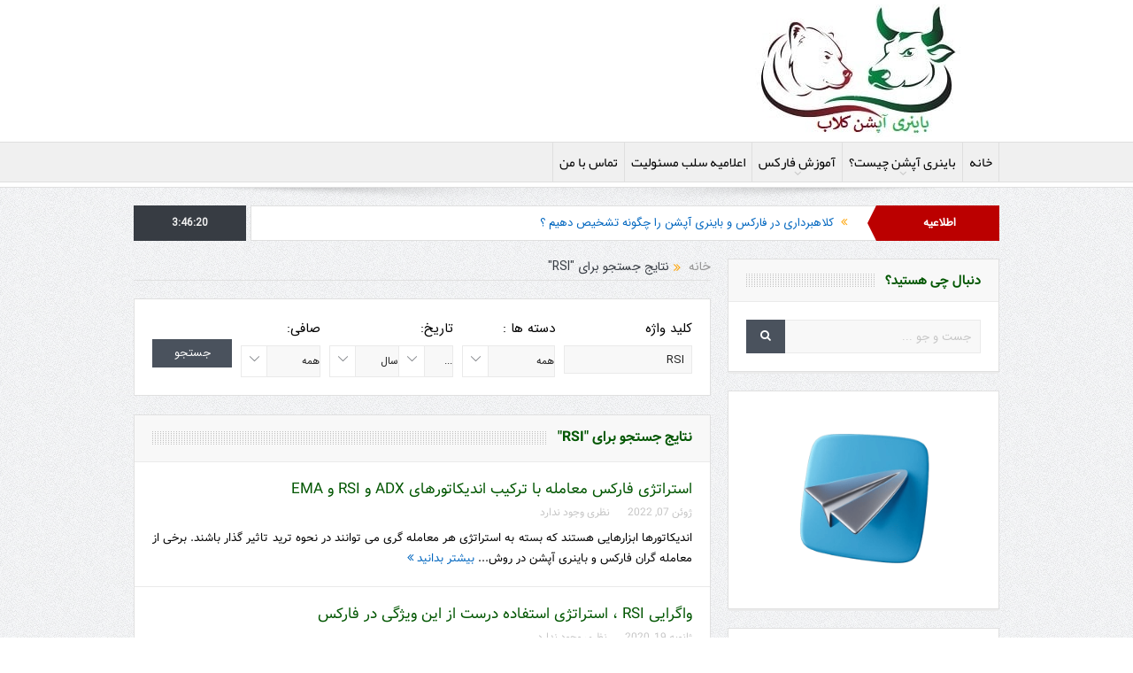

--- FILE ---
content_type: text/html; charset=UTF-8
request_url: https://binaryoptionz.club/?s=RSI
body_size: 21612
content:
<!DOCTYPE html>
<!--[if lt IE 7]>      <html class="no-js lt-ie9 lt-ie8 lt-ie7" dir="rtl" lang="fa-IR"> <![endif]-->
<!--[if IE 7]>         <html class="no-js lt-ie9 lt-ie8" dir="rtl" lang="fa-IR"> <![endif]-->
<!--[if IE 8]>         <html class="no-js lt-ie9" dir="rtl" lang="fa-IR"> <![endif]-->
<!--[if gt IE 8]><!--> <html class="no-js" dir="rtl" lang="fa-IR"> <!--<![endif]-->
    <head>
	<meta charset="UTF-8" />
        <meta http-equiv="X-UA-Compatible" content="IE=edge,chrome=1">
	<title>شما برای RSI جستجو کردید - باینری آپشن کلاب</title>
	<link rel="profile" href="https://gmpg.org/xfn/11">
	<link rel="pingback" href="https://binaryoptionz.club/xmlrpc.php">

<meta name="viewport" content="width=device-width, initial-scale=1, maximum-scale=1">
<link rel="shortcut icon" href="" />
<link rel="apple-touch-icon" href="https://binaryoptionz.club/wp-content/themes/goodnews/apple-touch-icon-precomposed.png" />

<link rel="pingback" href="https://binaryoptionz.club/xmlrpc.php" />
        <!--[if lt IE 9]>
	<script src="https://binaryoptionz.club/wp-content/themes/goodnews/framework/helpers/js/html5.js"></script>
	<script src="https://binaryoptionz.club/wp-content/themes/goodnews/framework/helpers/js/IE9.js"></script>
	<![endif]-->
	<meta name='robots' content='noindex, follow' />

	<!-- This site is optimized with the Yoast SEO Premium plugin v21.7 (Yoast SEO v26.7) - https://yoast.com/wordpress/plugins/seo/ -->
	<script type="application/ld+json" class="yoast-schema-graph">{"@context":"https://schema.org","@graph":[{"@type":["CollectionPage","SearchResultsPage"],"@id":"https://binaryoptionz.club/?s=RSI","url":"https://binaryoptionz.club/?s=RSI","name":"شما برای RSI جستجو کردید - باینری آپشن کلاب","isPartOf":{"@id":"https://binaryoptionz.club/#website"},"breadcrumb":{"@id":"#breadcrumb"},"inLanguage":"fa-IR"},{"@type":"BreadcrumbList","@id":"#breadcrumb","itemListElement":[{"@type":"ListItem","position":1,"name":"خانه","item":"https://binaryoptionz.club/"},{"@type":"ListItem","position":2,"name":"شما جستجو نمودید برای RSI"}]},{"@type":"WebSite","@id":"https://binaryoptionz.club/#website","url":"https://binaryoptionz.club/","name":"باینری آپشن کلاب","description":"به سایت آموزش باینری آپشن و آموزش فارکس خوش آمدید. این پایگاه سعی دارد اطلاعات جامعی در مورد اندیکاتورها و استراتژی های این بازارهای مالی گردآوری کند.","publisher":{"@id":"https://binaryoptionz.club/#/schema/person/1b4c18b6e6684a0714a8918ac72cc97a"},"potentialAction":[{"@type":"SearchAction","target":{"@type":"EntryPoint","urlTemplate":"https://binaryoptionz.club/?s={search_term_string}"},"query-input":{"@type":"PropertyValueSpecification","valueRequired":true,"valueName":"search_term_string"}}],"inLanguage":"fa-IR"},{"@type":["Person","Organization"],"@id":"https://binaryoptionz.club/#/schema/person/1b4c18b6e6684a0714a8918ac72cc97a","name":"حامد","image":{"@type":"ImageObject","inLanguage":"fa-IR","@id":"https://binaryoptionz.club/#/schema/person/image/","url":"https://binaryoptionz.club/wp-content/uploads/2019/06/حامد-96x96.jpg","contentUrl":"https://binaryoptionz.club/wp-content/uploads/2019/06/حامد-96x96.jpg","caption":"حامد"},"logo":{"@id":"https://binaryoptionz.club/#/schema/person/image/"},"description":"من حامد هستم، متولد ده ی 60 هجری. از 23 سالگی با فارکس آشنا شدم و حدود 8 سال هم میشه که با باینری آپشن سرو کله میزنم. آموزش می تونه رایگان باشه یا در ازای مبلغی، به شرطی که با تبلیغات سوء و دروغ پردازی همراه نباشه!"}]}</script>
	<!-- / Yoast SEO Premium plugin. -->


<link rel='dns-prefetch' href='//fonts.googleapis.com' />
<link href='https://fonts.gstatic.com' crossorigin rel='preconnect' />
<link rel="alternate" type="application/rss+xml" title="باینری آپشن کلاب &raquo; خوراک" href="https://binaryoptionz.club/feed/" />
<link rel="alternate" type="application/rss+xml" title="باینری آپشن کلاب &raquo; خوراک دیدگاه‌ها" href="https://binaryoptionz.club/comments/feed/" />
<link rel="alternate" type="application/rss+xml" title="باینری آپشن کلاب &raquo; نتایج جست‌وجو برای  &#8220;RSI&#8221; خوراک" href="https://binaryoptionz.club/search/RSI/feed/rss2/" />
<style id='wp-img-auto-sizes-contain-inline-css' type='text/css'>
img:is([sizes=auto i],[sizes^="auto," i]){contain-intrinsic-size:3000px 1500px}
/*# sourceURL=wp-img-auto-sizes-contain-inline-css */
</style>
<style id='wp-emoji-styles-inline-css' type='text/css'>

	img.wp-smiley, img.emoji {
		display: inline !important;
		border: none !important;
		box-shadow: none !important;
		height: 1em !important;
		width: 1em !important;
		margin: 0 0.07em !important;
		vertical-align: -0.1em !important;
		background: none !important;
		padding: 0 !important;
	}
/*# sourceURL=wp-emoji-styles-inline-css */
</style>
<style id='wp-block-library-inline-css' type='text/css'>
:root{--wp-block-synced-color:#7a00df;--wp-block-synced-color--rgb:122,0,223;--wp-bound-block-color:var(--wp-block-synced-color);--wp-editor-canvas-background:#ddd;--wp-admin-theme-color:#007cba;--wp-admin-theme-color--rgb:0,124,186;--wp-admin-theme-color-darker-10:#006ba1;--wp-admin-theme-color-darker-10--rgb:0,107,160.5;--wp-admin-theme-color-darker-20:#005a87;--wp-admin-theme-color-darker-20--rgb:0,90,135;--wp-admin-border-width-focus:2px}@media (min-resolution:192dpi){:root{--wp-admin-border-width-focus:1.5px}}.wp-element-button{cursor:pointer}:root .has-very-light-gray-background-color{background-color:#eee}:root .has-very-dark-gray-background-color{background-color:#313131}:root .has-very-light-gray-color{color:#eee}:root .has-very-dark-gray-color{color:#313131}:root .has-vivid-green-cyan-to-vivid-cyan-blue-gradient-background{background:linear-gradient(135deg,#00d084,#0693e3)}:root .has-purple-crush-gradient-background{background:linear-gradient(135deg,#34e2e4,#4721fb 50%,#ab1dfe)}:root .has-hazy-dawn-gradient-background{background:linear-gradient(135deg,#faaca8,#dad0ec)}:root .has-subdued-olive-gradient-background{background:linear-gradient(135deg,#fafae1,#67a671)}:root .has-atomic-cream-gradient-background{background:linear-gradient(135deg,#fdd79a,#004a59)}:root .has-nightshade-gradient-background{background:linear-gradient(135deg,#330968,#31cdcf)}:root .has-midnight-gradient-background{background:linear-gradient(135deg,#020381,#2874fc)}:root{--wp--preset--font-size--normal:16px;--wp--preset--font-size--huge:42px}.has-regular-font-size{font-size:1em}.has-larger-font-size{font-size:2.625em}.has-normal-font-size{font-size:var(--wp--preset--font-size--normal)}.has-huge-font-size{font-size:var(--wp--preset--font-size--huge)}.has-text-align-center{text-align:center}.has-text-align-left{text-align:left}.has-text-align-right{text-align:right}.has-fit-text{white-space:nowrap!important}#end-resizable-editor-section{display:none}.aligncenter{clear:both}.items-justified-left{justify-content:flex-start}.items-justified-center{justify-content:center}.items-justified-right{justify-content:flex-end}.items-justified-space-between{justify-content:space-between}.screen-reader-text{border:0;clip-path:inset(50%);height:1px;margin:-1px;overflow:hidden;padding:0;position:absolute;width:1px;word-wrap:normal!important}.screen-reader-text:focus{background-color:#ddd;clip-path:none;color:#444;display:block;font-size:1em;height:auto;left:5px;line-height:normal;padding:15px 23px 14px;text-decoration:none;top:5px;width:auto;z-index:100000}html :where(.has-border-color){border-style:solid}html :where([style*=border-top-color]){border-top-style:solid}html :where([style*=border-right-color]){border-right-style:solid}html :where([style*=border-bottom-color]){border-bottom-style:solid}html :where([style*=border-left-color]){border-left-style:solid}html :where([style*=border-width]){border-style:solid}html :where([style*=border-top-width]){border-top-style:solid}html :where([style*=border-right-width]){border-right-style:solid}html :where([style*=border-bottom-width]){border-bottom-style:solid}html :where([style*=border-left-width]){border-left-style:solid}html :where(img[class*=wp-image-]){height:auto;max-width:100%}:where(figure){margin:0 0 1em}html :where(.is-position-sticky){--wp-admin--admin-bar--position-offset:var(--wp-admin--admin-bar--height,0px)}@media screen and (max-width:600px){html :where(.is-position-sticky){--wp-admin--admin-bar--position-offset:0px}}

/*# sourceURL=wp-block-library-inline-css */
</style><style id='wp-block-image-inline-css' type='text/css'>
.wp-block-image>a,.wp-block-image>figure>a{display:inline-block}.wp-block-image img{box-sizing:border-box;height:auto;max-width:100%;vertical-align:bottom}@media not (prefers-reduced-motion){.wp-block-image img.hide{visibility:hidden}.wp-block-image img.show{animation:show-content-image .4s}}.wp-block-image[style*=border-radius] img,.wp-block-image[style*=border-radius]>a{border-radius:inherit}.wp-block-image.has-custom-border img{box-sizing:border-box}.wp-block-image.aligncenter{text-align:center}.wp-block-image.alignfull>a,.wp-block-image.alignwide>a{width:100%}.wp-block-image.alignfull img,.wp-block-image.alignwide img{height:auto;width:100%}.wp-block-image .aligncenter,.wp-block-image .alignleft,.wp-block-image .alignright,.wp-block-image.aligncenter,.wp-block-image.alignleft,.wp-block-image.alignright{display:table}.wp-block-image .aligncenter>figcaption,.wp-block-image .alignleft>figcaption,.wp-block-image .alignright>figcaption,.wp-block-image.aligncenter>figcaption,.wp-block-image.alignleft>figcaption,.wp-block-image.alignright>figcaption{caption-side:bottom;display:table-caption}.wp-block-image .alignleft{float:left;margin:.5em 1em .5em 0}.wp-block-image .alignright{float:right;margin:.5em 0 .5em 1em}.wp-block-image .aligncenter{margin-left:auto;margin-right:auto}.wp-block-image :where(figcaption){margin-bottom:1em;margin-top:.5em}.wp-block-image.is-style-circle-mask img{border-radius:9999px}@supports ((-webkit-mask-image:none) or (mask-image:none)) or (-webkit-mask-image:none){.wp-block-image.is-style-circle-mask img{border-radius:0;-webkit-mask-image:url('data:image/svg+xml;utf8,<svg viewBox="0 0 100 100" xmlns="http://www.w3.org/2000/svg"><circle cx="50" cy="50" r="50"/></svg>');mask-image:url('data:image/svg+xml;utf8,<svg viewBox="0 0 100 100" xmlns="http://www.w3.org/2000/svg"><circle cx="50" cy="50" r="50"/></svg>');mask-mode:alpha;-webkit-mask-position:center;mask-position:center;-webkit-mask-repeat:no-repeat;mask-repeat:no-repeat;-webkit-mask-size:contain;mask-size:contain}}:root :where(.wp-block-image.is-style-rounded img,.wp-block-image .is-style-rounded img){border-radius:9999px}.wp-block-image figure{margin:0}.wp-lightbox-container{display:flex;flex-direction:column;position:relative}.wp-lightbox-container img{cursor:zoom-in}.wp-lightbox-container img:hover+button{opacity:1}.wp-lightbox-container button{align-items:center;backdrop-filter:blur(16px) saturate(180%);background-color:#5a5a5a40;border:none;border-radius:4px;cursor:zoom-in;display:flex;height:20px;justify-content:center;left:16px;opacity:0;padding:0;position:absolute;text-align:center;top:16px;width:20px;z-index:100}@media not (prefers-reduced-motion){.wp-lightbox-container button{transition:opacity .2s ease}}.wp-lightbox-container button:focus-visible{outline:3px auto #5a5a5a40;outline:3px auto -webkit-focus-ring-color;outline-offset:3px}.wp-lightbox-container button:hover{cursor:pointer;opacity:1}.wp-lightbox-container button:focus{opacity:1}.wp-lightbox-container button:focus,.wp-lightbox-container button:hover,.wp-lightbox-container button:not(:hover):not(:active):not(.has-background){background-color:#5a5a5a40;border:none}.wp-lightbox-overlay{box-sizing:border-box;cursor:zoom-out;height:100vh;overflow:hidden;position:fixed;right:0;top:0;visibility:hidden;width:100%;z-index:100000}.wp-lightbox-overlay .close-button{align-items:center;cursor:pointer;display:flex;justify-content:center;left:calc(env(safe-area-inset-left) + 16px);min-height:40px;min-width:40px;padding:0;position:absolute;top:calc(env(safe-area-inset-top) + 16px);z-index:5000000}.wp-lightbox-overlay .close-button:focus,.wp-lightbox-overlay .close-button:hover,.wp-lightbox-overlay .close-button:not(:hover):not(:active):not(.has-background){background:none;border:none}.wp-lightbox-overlay .lightbox-image-container{height:var(--wp--lightbox-container-height);overflow:hidden;position:absolute;right:50%;top:50%;transform:translate(50%,-50%);transform-origin:top right;width:var(--wp--lightbox-container-width);z-index:9999999999}.wp-lightbox-overlay .wp-block-image{align-items:center;box-sizing:border-box;display:flex;height:100%;justify-content:center;margin:0;position:relative;transform-origin:100% 0;width:100%;z-index:3000000}.wp-lightbox-overlay .wp-block-image img{height:var(--wp--lightbox-image-height);min-height:var(--wp--lightbox-image-height);min-width:var(--wp--lightbox-image-width);width:var(--wp--lightbox-image-width)}.wp-lightbox-overlay .wp-block-image figcaption{display:none}.wp-lightbox-overlay button{background:none;border:none}.wp-lightbox-overlay .scrim{background-color:#fff;height:100%;opacity:.9;position:absolute;width:100%;z-index:2000000}.wp-lightbox-overlay.active{visibility:visible}@media not (prefers-reduced-motion){.wp-lightbox-overlay.active{animation:turn-on-visibility .25s both}.wp-lightbox-overlay.active img{animation:turn-on-visibility .35s both}.wp-lightbox-overlay.show-closing-animation:not(.active){animation:turn-off-visibility .35s both}.wp-lightbox-overlay.show-closing-animation:not(.active) img{animation:turn-off-visibility .25s both}.wp-lightbox-overlay.zoom.active{animation:none;opacity:1;visibility:visible}.wp-lightbox-overlay.zoom.active .lightbox-image-container{animation:lightbox-zoom-in .4s}.wp-lightbox-overlay.zoom.active .lightbox-image-container img{animation:none}.wp-lightbox-overlay.zoom.active .scrim{animation:turn-on-visibility .4s forwards}.wp-lightbox-overlay.zoom.show-closing-animation:not(.active){animation:none}.wp-lightbox-overlay.zoom.show-closing-animation:not(.active) .lightbox-image-container{animation:lightbox-zoom-out .4s}.wp-lightbox-overlay.zoom.show-closing-animation:not(.active) .lightbox-image-container img{animation:none}.wp-lightbox-overlay.zoom.show-closing-animation:not(.active) .scrim{animation:turn-off-visibility .4s forwards}}@keyframes show-content-image{0%{visibility:hidden}99%{visibility:hidden}to{visibility:visible}}@keyframes turn-on-visibility{0%{opacity:0}to{opacity:1}}@keyframes turn-off-visibility{0%{opacity:1;visibility:visible}99%{opacity:0;visibility:visible}to{opacity:0;visibility:hidden}}@keyframes lightbox-zoom-in{0%{transform:translate(calc(((-100vw + var(--wp--lightbox-scrollbar-width))/2 + var(--wp--lightbox-initial-left-position))*-1),calc(-50vh + var(--wp--lightbox-initial-top-position))) scale(var(--wp--lightbox-scale))}to{transform:translate(50%,-50%) scale(1)}}@keyframes lightbox-zoom-out{0%{transform:translate(50%,-50%) scale(1);visibility:visible}99%{visibility:visible}to{transform:translate(calc(((-100vw + var(--wp--lightbox-scrollbar-width))/2 + var(--wp--lightbox-initial-left-position))*-1),calc(-50vh + var(--wp--lightbox-initial-top-position))) scale(var(--wp--lightbox-scale));visibility:hidden}}
/*# sourceURL=https://binaryoptionz.club/wp-includes/blocks/image/style.min.css */
</style>
<style id='wp-block-latest-comments-inline-css' type='text/css'>
ol.wp-block-latest-comments{box-sizing:border-box;margin-right:0}:where(.wp-block-latest-comments:not([style*=line-height] .wp-block-latest-comments__comment)){line-height:1.1}:where(.wp-block-latest-comments:not([style*=line-height] .wp-block-latest-comments__comment-excerpt p)){line-height:1.8}.has-dates :where(.wp-block-latest-comments:not([style*=line-height])),.has-excerpts :where(.wp-block-latest-comments:not([style*=line-height])){line-height:1.5}.wp-block-latest-comments .wp-block-latest-comments{padding-right:0}.wp-block-latest-comments__comment{list-style:none;margin-bottom:1em}.has-avatars .wp-block-latest-comments__comment{list-style:none;min-height:2.25em}.has-avatars .wp-block-latest-comments__comment .wp-block-latest-comments__comment-excerpt,.has-avatars .wp-block-latest-comments__comment .wp-block-latest-comments__comment-meta{margin-right:3.25em}.wp-block-latest-comments__comment-excerpt p{font-size:.875em;margin:.36em 0 1.4em}.wp-block-latest-comments__comment-date{display:block;font-size:.75em}.wp-block-latest-comments .avatar,.wp-block-latest-comments__comment-avatar{border-radius:1.5em;display:block;float:right;height:2.5em;margin-left:.75em;width:2.5em}.wp-block-latest-comments[class*=-font-size] a,.wp-block-latest-comments[style*=font-size] a{font-size:inherit}
/*# sourceURL=https://binaryoptionz.club/wp-includes/blocks/latest-comments/style.min.css */
</style>
<style id='wp-block-list-inline-css' type='text/css'>
ol,ul{box-sizing:border-box}:root :where(.wp-block-list.has-background){padding:1.25em 2.375em}
/*# sourceURL=https://binaryoptionz.club/wp-includes/blocks/list/style.min.css */
</style>
<style id='wp-block-paragraph-inline-css' type='text/css'>
.is-small-text{font-size:.875em}.is-regular-text{font-size:1em}.is-large-text{font-size:2.25em}.is-larger-text{font-size:3em}.has-drop-cap:not(:focus):first-letter{float:right;font-size:8.4em;font-style:normal;font-weight:100;line-height:.68;margin:.05em 0 0 .1em;text-transform:uppercase}body.rtl .has-drop-cap:not(:focus):first-letter{float:none;margin-right:.1em}p.has-drop-cap.has-background{overflow:hidden}:root :where(p.has-background){padding:1.25em 2.375em}:where(p.has-text-color:not(.has-link-color)) a{color:inherit}p.has-text-align-left[style*="writing-mode:vertical-lr"],p.has-text-align-right[style*="writing-mode:vertical-rl"]{rotate:180deg}
/*# sourceURL=https://binaryoptionz.club/wp-includes/blocks/paragraph/style.min.css */
</style>
<style id='global-styles-inline-css' type='text/css'>
:root{--wp--preset--aspect-ratio--square: 1;--wp--preset--aspect-ratio--4-3: 4/3;--wp--preset--aspect-ratio--3-4: 3/4;--wp--preset--aspect-ratio--3-2: 3/2;--wp--preset--aspect-ratio--2-3: 2/3;--wp--preset--aspect-ratio--16-9: 16/9;--wp--preset--aspect-ratio--9-16: 9/16;--wp--preset--color--black: #000000;--wp--preset--color--cyan-bluish-gray: #abb8c3;--wp--preset--color--white: #ffffff;--wp--preset--color--pale-pink: #f78da7;--wp--preset--color--vivid-red: #cf2e2e;--wp--preset--color--luminous-vivid-orange: #ff6900;--wp--preset--color--luminous-vivid-amber: #fcb900;--wp--preset--color--light-green-cyan: #7bdcb5;--wp--preset--color--vivid-green-cyan: #00d084;--wp--preset--color--pale-cyan-blue: #8ed1fc;--wp--preset--color--vivid-cyan-blue: #0693e3;--wp--preset--color--vivid-purple: #9b51e0;--wp--preset--gradient--vivid-cyan-blue-to-vivid-purple: linear-gradient(135deg,rgb(6,147,227) 0%,rgb(155,81,224) 100%);--wp--preset--gradient--light-green-cyan-to-vivid-green-cyan: linear-gradient(135deg,rgb(122,220,180) 0%,rgb(0,208,130) 100%);--wp--preset--gradient--luminous-vivid-amber-to-luminous-vivid-orange: linear-gradient(135deg,rgb(252,185,0) 0%,rgb(255,105,0) 100%);--wp--preset--gradient--luminous-vivid-orange-to-vivid-red: linear-gradient(135deg,rgb(255,105,0) 0%,rgb(207,46,46) 100%);--wp--preset--gradient--very-light-gray-to-cyan-bluish-gray: linear-gradient(135deg,rgb(238,238,238) 0%,rgb(169,184,195) 100%);--wp--preset--gradient--cool-to-warm-spectrum: linear-gradient(135deg,rgb(74,234,220) 0%,rgb(151,120,209) 20%,rgb(207,42,186) 40%,rgb(238,44,130) 60%,rgb(251,105,98) 80%,rgb(254,248,76) 100%);--wp--preset--gradient--blush-light-purple: linear-gradient(135deg,rgb(255,206,236) 0%,rgb(152,150,240) 100%);--wp--preset--gradient--blush-bordeaux: linear-gradient(135deg,rgb(254,205,165) 0%,rgb(254,45,45) 50%,rgb(107,0,62) 100%);--wp--preset--gradient--luminous-dusk: linear-gradient(135deg,rgb(255,203,112) 0%,rgb(199,81,192) 50%,rgb(65,88,208) 100%);--wp--preset--gradient--pale-ocean: linear-gradient(135deg,rgb(255,245,203) 0%,rgb(182,227,212) 50%,rgb(51,167,181) 100%);--wp--preset--gradient--electric-grass: linear-gradient(135deg,rgb(202,248,128) 0%,rgb(113,206,126) 100%);--wp--preset--gradient--midnight: linear-gradient(135deg,rgb(2,3,129) 0%,rgb(40,116,252) 100%);--wp--preset--font-size--small: 13px;--wp--preset--font-size--medium: 20px;--wp--preset--font-size--large: 36px;--wp--preset--font-size--x-large: 42px;--wp--preset--spacing--20: 0.44rem;--wp--preset--spacing--30: 0.67rem;--wp--preset--spacing--40: 1rem;--wp--preset--spacing--50: 1.5rem;--wp--preset--spacing--60: 2.25rem;--wp--preset--spacing--70: 3.38rem;--wp--preset--spacing--80: 5.06rem;--wp--preset--shadow--natural: 6px 6px 9px rgba(0, 0, 0, 0.2);--wp--preset--shadow--deep: 12px 12px 50px rgba(0, 0, 0, 0.4);--wp--preset--shadow--sharp: 6px 6px 0px rgba(0, 0, 0, 0.2);--wp--preset--shadow--outlined: 6px 6px 0px -3px rgb(255, 255, 255), 6px 6px rgb(0, 0, 0);--wp--preset--shadow--crisp: 6px 6px 0px rgb(0, 0, 0);}:where(.is-layout-flex){gap: 0.5em;}:where(.is-layout-grid){gap: 0.5em;}body .is-layout-flex{display: flex;}.is-layout-flex{flex-wrap: wrap;align-items: center;}.is-layout-flex > :is(*, div){margin: 0;}body .is-layout-grid{display: grid;}.is-layout-grid > :is(*, div){margin: 0;}:where(.wp-block-columns.is-layout-flex){gap: 2em;}:where(.wp-block-columns.is-layout-grid){gap: 2em;}:where(.wp-block-post-template.is-layout-flex){gap: 1.25em;}:where(.wp-block-post-template.is-layout-grid){gap: 1.25em;}.has-black-color{color: var(--wp--preset--color--black) !important;}.has-cyan-bluish-gray-color{color: var(--wp--preset--color--cyan-bluish-gray) !important;}.has-white-color{color: var(--wp--preset--color--white) !important;}.has-pale-pink-color{color: var(--wp--preset--color--pale-pink) !important;}.has-vivid-red-color{color: var(--wp--preset--color--vivid-red) !important;}.has-luminous-vivid-orange-color{color: var(--wp--preset--color--luminous-vivid-orange) !important;}.has-luminous-vivid-amber-color{color: var(--wp--preset--color--luminous-vivid-amber) !important;}.has-light-green-cyan-color{color: var(--wp--preset--color--light-green-cyan) !important;}.has-vivid-green-cyan-color{color: var(--wp--preset--color--vivid-green-cyan) !important;}.has-pale-cyan-blue-color{color: var(--wp--preset--color--pale-cyan-blue) !important;}.has-vivid-cyan-blue-color{color: var(--wp--preset--color--vivid-cyan-blue) !important;}.has-vivid-purple-color{color: var(--wp--preset--color--vivid-purple) !important;}.has-black-background-color{background-color: var(--wp--preset--color--black) !important;}.has-cyan-bluish-gray-background-color{background-color: var(--wp--preset--color--cyan-bluish-gray) !important;}.has-white-background-color{background-color: var(--wp--preset--color--white) !important;}.has-pale-pink-background-color{background-color: var(--wp--preset--color--pale-pink) !important;}.has-vivid-red-background-color{background-color: var(--wp--preset--color--vivid-red) !important;}.has-luminous-vivid-orange-background-color{background-color: var(--wp--preset--color--luminous-vivid-orange) !important;}.has-luminous-vivid-amber-background-color{background-color: var(--wp--preset--color--luminous-vivid-amber) !important;}.has-light-green-cyan-background-color{background-color: var(--wp--preset--color--light-green-cyan) !important;}.has-vivid-green-cyan-background-color{background-color: var(--wp--preset--color--vivid-green-cyan) !important;}.has-pale-cyan-blue-background-color{background-color: var(--wp--preset--color--pale-cyan-blue) !important;}.has-vivid-cyan-blue-background-color{background-color: var(--wp--preset--color--vivid-cyan-blue) !important;}.has-vivid-purple-background-color{background-color: var(--wp--preset--color--vivid-purple) !important;}.has-black-border-color{border-color: var(--wp--preset--color--black) !important;}.has-cyan-bluish-gray-border-color{border-color: var(--wp--preset--color--cyan-bluish-gray) !important;}.has-white-border-color{border-color: var(--wp--preset--color--white) !important;}.has-pale-pink-border-color{border-color: var(--wp--preset--color--pale-pink) !important;}.has-vivid-red-border-color{border-color: var(--wp--preset--color--vivid-red) !important;}.has-luminous-vivid-orange-border-color{border-color: var(--wp--preset--color--luminous-vivid-orange) !important;}.has-luminous-vivid-amber-border-color{border-color: var(--wp--preset--color--luminous-vivid-amber) !important;}.has-light-green-cyan-border-color{border-color: var(--wp--preset--color--light-green-cyan) !important;}.has-vivid-green-cyan-border-color{border-color: var(--wp--preset--color--vivid-green-cyan) !important;}.has-pale-cyan-blue-border-color{border-color: var(--wp--preset--color--pale-cyan-blue) !important;}.has-vivid-cyan-blue-border-color{border-color: var(--wp--preset--color--vivid-cyan-blue) !important;}.has-vivid-purple-border-color{border-color: var(--wp--preset--color--vivid-purple) !important;}.has-vivid-cyan-blue-to-vivid-purple-gradient-background{background: var(--wp--preset--gradient--vivid-cyan-blue-to-vivid-purple) !important;}.has-light-green-cyan-to-vivid-green-cyan-gradient-background{background: var(--wp--preset--gradient--light-green-cyan-to-vivid-green-cyan) !important;}.has-luminous-vivid-amber-to-luminous-vivid-orange-gradient-background{background: var(--wp--preset--gradient--luminous-vivid-amber-to-luminous-vivid-orange) !important;}.has-luminous-vivid-orange-to-vivid-red-gradient-background{background: var(--wp--preset--gradient--luminous-vivid-orange-to-vivid-red) !important;}.has-very-light-gray-to-cyan-bluish-gray-gradient-background{background: var(--wp--preset--gradient--very-light-gray-to-cyan-bluish-gray) !important;}.has-cool-to-warm-spectrum-gradient-background{background: var(--wp--preset--gradient--cool-to-warm-spectrum) !important;}.has-blush-light-purple-gradient-background{background: var(--wp--preset--gradient--blush-light-purple) !important;}.has-blush-bordeaux-gradient-background{background: var(--wp--preset--gradient--blush-bordeaux) !important;}.has-luminous-dusk-gradient-background{background: var(--wp--preset--gradient--luminous-dusk) !important;}.has-pale-ocean-gradient-background{background: var(--wp--preset--gradient--pale-ocean) !important;}.has-electric-grass-gradient-background{background: var(--wp--preset--gradient--electric-grass) !important;}.has-midnight-gradient-background{background: var(--wp--preset--gradient--midnight) !important;}.has-small-font-size{font-size: var(--wp--preset--font-size--small) !important;}.has-medium-font-size{font-size: var(--wp--preset--font-size--medium) !important;}.has-large-font-size{font-size: var(--wp--preset--font-size--large) !important;}.has-x-large-font-size{font-size: var(--wp--preset--font-size--x-large) !important;}
/*# sourceURL=global-styles-inline-css */
</style>

<style id='classic-theme-styles-inline-css' type='text/css'>
/*! This file is auto-generated */
.wp-block-button__link{color:#fff;background-color:#32373c;border-radius:9999px;box-shadow:none;text-decoration:none;padding:calc(.667em + 2px) calc(1.333em + 2px);font-size:1.125em}.wp-block-file__button{background:#32373c;color:#fff;text-decoration:none}
/*# sourceURL=/wp-includes/css/classic-themes.min.css */
</style>
<link rel='stylesheet' id='contact-form-7-css' href='https://binaryoptionz.club/wp-content/plugins/contact-form-7/includes/css/styles.css?ver=6.1.4' type='text/css' media='all' />
<link rel='stylesheet' id='contact-form-7-rtl-css' href='https://binaryoptionz.club/wp-content/plugins/contact-form-7/includes/css/styles-rtl.css?ver=6.1.4' type='text/css' media='all' />
<link rel='stylesheet' id='flexy-breadcrumb-css' href='https://binaryoptionz.club/wp-content/plugins/flexy-breadcrumb/public/css/flexy-breadcrumb-public.css?ver=1.2.1' type='text/css' media='all' />
<link rel='stylesheet' id='flexy-breadcrumb-font-awesome-css' href='https://binaryoptionz.club/wp-content/plugins/flexy-breadcrumb/public/css/font-awesome.min.css?ver=4.7.0' type='text/css' media='all' />
<link rel='stylesheet' id='mwfcfonts-css' href='https://binaryoptionz.club/wp-content/plugins/parsi-font/assets/css/fonts.css' type='text/css' media='' />
<link rel='stylesheet' id='ez-toc-css' href='https://binaryoptionz.club/wp-content/plugins/easy-table-of-contents/assets/css/screen.min.css?ver=2.0.80' type='text/css' media='all' />
<style id='ez-toc-inline-css' type='text/css'>
div#ez-toc-container .ez-toc-title {font-size: 120%;}div#ez-toc-container .ez-toc-title {font-weight: 500;}div#ez-toc-container ul li , div#ez-toc-container ul li a {font-size: 95%;}div#ez-toc-container ul li , div#ez-toc-container ul li a {font-weight: 500;}div#ez-toc-container nav ul ul li {font-size: 90%;}.ez-toc-box-title {font-weight: bold; margin-bottom: 10px; text-align: center; text-transform: uppercase; letter-spacing: 1px; color: #666; padding-bottom: 5px;position:absolute;top:-4%;left:5%;background-color: inherit;transition: top 0.3s ease;}.ez-toc-box-title.toc-closed {top:-25%;}
.ez-toc-container-direction {direction: rtl;}.ez-toc-counter-rtl ul {direction: rtl;counter-reset: item-level1, item-level2, item-level3, item-level4, item-level5, item-level6;}.ez-toc-counter-rtl ul ul {direction: rtl;counter-reset: item-level2, item-level3, item-level4, item-level5, item-level6;}.ez-toc-counter-rtl ul ul ul {direction: rtl;counter-reset: item-level3, item-level4, item-level5, item-level6;}.ez-toc-counter-rtl ul ul ul ul {direction: rtl;counter-reset: item-level4, item-level5, item-level6;}.ez-toc-counter-rtl ul ul ul ul ul {direction: rtl;counter-reset: item-level5, item-level6;}.ez-toc-counter-rtl ul ul ul ul ul ul {direction: rtl;counter-reset: item-level6;}.ez-toc-counter-rtl ul li {counter-increment: item-level1;}.ez-toc-counter-rtl ul ul li {counter-increment: item-level2;}.ez-toc-counter-rtl ul ul ul li {counter-increment: item-level3;}.ez-toc-counter-rtl ul ul ul ul li {counter-increment: item-level4;}.ez-toc-counter-rtl ul ul ul ul ul li {counter-increment: item-level5;}.ez-toc-counter-rtl ul ul ul ul ul ul li {counter-increment: item-level6;}.ez-toc-counter-rtl nav ul li a::before {content: counter(item-level1, decimal) '. ';float: right;margin-left: 0.2rem;flex-grow: 0;flex-shrink: 0;  }.ez-toc-counter-rtl nav ul ul li a::before {content: counter(item-level2, decimal) "." counter(item-level1, decimal) '. ';float: right;margin-left: 0.2rem;flex-grow: 0;flex-shrink: 0;  }.ez-toc-counter-rtl nav ul ul ul li a::before {content: counter(item-level3, decimal) "." counter(item-level2, decimal) "." counter(item-level1, decimal) '. ';float: right;margin-left: 0.2rem;flex-grow: 0;flex-shrink: 0;  }.ez-toc-counter-rtl nav ul ul ul ul li a::before {content: counter(item-level4, decimal) "." counter(item-level3, decimal) "." counter(item-level2, decimal) "." counter(item-level1, decimal) '. ';float: right;margin-left: 0.2rem;flex-grow: 0;flex-shrink: 0;  }.ez-toc-counter-rtl nav ul ul ul ul ul li a::before {content: counter(item-level5, decimal) "." counter(item-level4, decimal) "." counter(item-level3, decimal) "." counter(item-level2, decimal) "." counter(item-level1, decimal) '. ';float: right;margin-left: 0.2rem;flex-grow: 0;flex-shrink: 0;  }.ez-toc-counter-rtl nav ul ul ul ul ul ul li a::before {content: counter(item-level6, decimal) "." counter(item-level5, decimal) "." counter(item-level4, decimal) "." counter(item-level3, decimal) "." counter(item-level2, decimal) "." counter(item-level1, decimal) '. ';float: right;margin-left: 0.2rem;flex-grow: 0;flex-shrink: 0;  }.ez-toc-widget-direction {direction: rtl;}.ez-toc-widget-container-rtl ul {direction: rtl;counter-reset: item-level1, item-level2, item-level3, item-level4, item-level5, item-level6;}.ez-toc-widget-container-rtl ul ul {direction: rtl;counter-reset: item-level2, item-level3, item-level4, item-level5, item-level6;}.ez-toc-widget-container-rtl ul ul ul {direction: rtl;counter-reset: item-level3, item-level4, item-level5, item-level6;}.ez-toc-widget-container-rtl ul ul ul ul {direction: rtl;counter-reset: item-level4, item-level5, item-level6;}.ez-toc-widget-container-rtl ul ul ul ul ul {direction: rtl;counter-reset: item-level5, item-level6;}.ez-toc-widget-container-rtl ul ul ul ul ul ul {direction: rtl;counter-reset: item-level6;}.ez-toc-widget-container-rtl ul li {counter-increment: item-level1;}.ez-toc-widget-container-rtl ul ul li {counter-increment: item-level2;}.ez-toc-widget-container-rtl ul ul ul li {counter-increment: item-level3;}.ez-toc-widget-container-rtl ul ul ul ul li {counter-increment: item-level4;}.ez-toc-widget-container-rtl ul ul ul ul ul li {counter-increment: item-level5;}.ez-toc-widget-container-rtl ul ul ul ul ul ul li {counter-increment: item-level6;}.ez-toc-widget-container-rtl nav ul li a::before {content: counter(item-level1, decimal) '. ';float: right;margin-left: 0.2rem;flex-grow: 0;flex-shrink: 0;  }.ez-toc-widget-container-rtl nav ul ul li a::before {content: counter(item-level2, decimal) "." counter(item-level1, decimal) '. ';float: right;margin-left: 0.2rem;flex-grow: 0;flex-shrink: 0;  }.ez-toc-widget-container-rtl nav ul ul ul li a::before {content: counter(item-level3, decimal) "." counter(item-level2, decimal) "." counter(item-level1, decimal) '. ';float: right;margin-left: 0.2rem;flex-grow: 0;flex-shrink: 0;  }.ez-toc-widget-container-rtl nav ul ul ul ul li a::before {content: counter(item-level4, decimal) "." counter(item-level3, decimal) "." counter(item-level2, decimal) "." counter(item-level1, decimal) '. ';float: right;margin-left: 0.2rem;flex-grow: 0;flex-shrink: 0;  }.ez-toc-widget-container-rtl nav ul ul ul ul ul li a::before {content: counter(item-level5, decimal) "." counter(item-level4, decimal) "." counter(item-level3, decimal) "." counter(item-level2, decimal) "." counter(item-level1, decimal) '. ';float: right;margin-left: 0.2rem;flex-grow: 0;flex-shrink: 0;  }.ez-toc-widget-container-rtl nav ul ul ul ul ul ul li a::before {content: counter(item-level6, decimal) "." counter(item-level5, decimal) "." counter(item-level4, decimal) "." counter(item-level3, decimal) "." counter(item-level2, decimal) "." counter(item-level1, decimal) '. ';float: right;margin-left: 0.2rem;flex-grow: 0;flex-shrink: 0;  }
/*# sourceURL=ez-toc-inline-css */
</style>
<link rel='stylesheet' id='plugins-css' href='https://binaryoptionz.club/wp-content/themes/goodnews/css/plugins.css?ver=5.12' type='text/css' media='all' />
<link rel='stylesheet' id='main-css' href='https://binaryoptionz.club/wp-content/themes/goodnews/css/main.css?ver=5.12' type='text/css' media='all' />
<link rel='stylesheet' id='responsive-css' href='https://binaryoptionz.club/wp-content/themes/goodnews/css/media.css?ver=5.12' type='text/css' media='all' />
<link rel='stylesheet' id='style-css' href='https://binaryoptionz.club/wp-content/themes/goodnews/style.css?ver=6.9' type='text/css' media='all' />
<link rel='stylesheet' id='redux-google-fonts-mom_options-css' href='https://fonts.googleapis.com/css?family=IRANSansWeb%3A400%2C400italic%7CNYekan&#038;subset=latin&#038;ver=1766757044' type='text/css' media='all' />
<script type="text/javascript" src="https://binaryoptionz.club/wp-includes/js/jquery/jquery.min.js?ver=3.7.1" id="jquery-core-js"></script>
<script type="text/javascript" src="https://binaryoptionz.club/wp-includes/js/jquery/jquery-migrate.min.js?ver=3.4.1" id="jquery-migrate-js"></script>
<link rel="https://api.w.org/" href="https://binaryoptionz.club/wp-json/" /><link rel="EditURI" type="application/rsd+xml" title="RSD" href="https://binaryoptionz.club/xmlrpc.php?rsd" />
<link rel="stylesheet" href="https://binaryoptionz.club/wp-content/themes/goodnews/rtl.css" type="text/css" media="screen" /><meta name="generator" content="WordPress 6.9" />

            <style type="text/css">              
                
                /* Background color */
                .fbc-page .fbc-wrap .fbc-items {
                    background-color: #edeff0;
                }
                /* Items font size */
                .fbc-page .fbc-wrap .fbc-items li {
                    font-size: 16px;
                }
                
                /* Items' link color */
                .fbc-page .fbc-wrap .fbc-items li a {
                    color: #337ab7;                    
                }
                
                /* Seprator color */
                .fbc-page .fbc-wrap .fbc-items li .fbc-separator {
                    color: #cccccc;
                }
                
                /* Active item & end-text color */
                .fbc-page .fbc-wrap .fbc-items li.active span,
                .fbc-page .fbc-wrap .fbc-items li .fbc-end-text {
                    color: #27272a;
                    font-size: 16px;
                }
            </style>

                <style type="text/css">
         {
            font-family: Vazir !important;
            font-size: 16px !important;
        }

         {
            font-family: Vazir !important;
            font-size: px !important;
        }

         {
            font-family: Vazir !important;
            font-size: px !important;
        }

        h1,
        h2,
        h3,
        h4,
        h5,
        h6 {
            font-family: Vazir !important;
        }

        body {
            font-family: Vazir !important;
        }

        .rtl #wpadminbar *,
        #wpadminbar * {
            font: 400 13px/32px Vazir;
        }
		
		pre, code {
			font-family: VRCD, monospaced;
		}
    </style>
    <link rel="icon" href="https://binaryoptionz.club/wp-content/uploads/2019/05/cropped-لوگو-32x32.jpg" sizes="32x32" />
<link rel="icon" href="https://binaryoptionz.club/wp-content/uploads/2019/05/cropped-لوگو-192x192.jpg" sizes="192x192" />
<link rel="apple-touch-icon" href="https://binaryoptionz.club/wp-content/uploads/2019/05/cropped-لوگو-180x180.jpg" />
<meta name="msapplication-TileImage" content="https://binaryoptionz.club/wp-content/uploads/2019/05/cropped-لوگو-270x270.jpg" />
		<style type="text/css" id="wp-custom-css">
			.page-title,
h1,h2,h3,h4,h5,h6 {
	  color: #035703;	  
}		</style>
		<style type="text/css" title="dynamic-css" class="options-output">.mom_main_font,.topbar,#navigation .main-menu,.breaking-news,.breaking-news .bn-title,.feature-slider li .slide-caption h2,.news-box .nb-header .nb-title,a.show-more,.widget .widget-title,.widget .mom-socials-counter ul li,.main_tabs .tabs a,.mom-login-widget,.mom-login-widget input,.mom-newsletter h4,.mom-newsletter input,.mpsw-slider .slide-caption,.tagcloud a,button,input,select,textarea,.weather-widget,.weather-widget h3,.nb-inner-wrap .search-results-title,.show_all_results,.mom-social-share .ss-icon span.count,.mom-timeline,.mom-reveiw-system .review-header h2,.mom-reveiw-system .review-summary h3,.mom-reveiw-system .user-rate h3,.mom-reveiw-system .review-summary .review-score,.mom-reveiw-system .mom-bar,.mom-reveiw-system .review-footer,.mom-reveiw-system .stars-cr .cr,.mom-reveiw-system .review-circles .review-circle,.p-single .post-tags,.np-posts ul li .details .link,h2.single-title,.page-title,label,.portfolio-filter li,.pagination .main-title h1,.main-title h2,.main-title h3,.main-title h4,.main-title h5,.main-title h6,.mom-e3lan-empty,.user-star-rate .yr,.comment-wrap .commentnumber,.copyrights-area,.news-box .nb-footer a,#bbpress-forums li.bbp-header,.bbp-forum-title,div.bbp-template-notice,div.indicator-hint,#bbpress-forums fieldset.bbp-form legend,.bbp-s-title,#bbpress-forums .bbp-admin-links a,#bbpress-forums #bbp-user-wrapper h2.entry-title,.mom_breadcrumb,.single-author-box .articles-count,.not-found-wrap,.not-found-wrap h1,.gallery-post-slider.feature-slider li .slide-caption.fs-caption-alt p,.chat-author,.accordion .acc_title,.acch_numbers,.logo span,.device-menu-holder,#navigation .device-menu,.widget li .cat_num, .wp-caption-text, .mom_quote, div.progress_bar span, .widget_display_stats dl, .feature-slider .fs-nav.numbers a{font-family:IRANSansWeb;}.button, .scrolling-box .sb-item h3, .widget ul li, .older-articles ul li, .copyrights-text, #comments .single-comment .comment-content .comment-reply-link, #comments .single-comment .comment-content .comment-edit-link, #navigation .main-menu > li .cats-mega-wrap .subcat li .subcat-title, .widget ul.twiter-list, #bbpress-forums ul.bbp-replies .bbp-reply-content .bbp-author-name, h1, h2, h3, h4, h5, h6{font-family:IRANSansWeb;}body{font-family:IRANSansWeb;text-align:justify;font-weight:400;font-style:normal;color:#000000;}a{color:#0066bf;}a:hover{color:#0066bf;}a:active{color:#0066bf;}.base-box .read-more-link, .read-more-link{color:#0066bf;}.main-menu > li:not(.current-menu-item):not(.current-menu-ancestor) > a, #navigation .nav-button, .nb-inner-wrap ul.s-results .s-details h4, .nb-inner-wrap .search-results-title, .show_all_results a,  .ajax_search_results .sw-not_found{font-family:NYekan;font-weight:normal;font-style:normal;color:#000000;font-size:15px;}.news-ticker li a, .news-ticker li{color:#0066bf;}#footer .widget, #footer .widget a{color:#0066bf;}#footer .widget .textwidget a, #footer .widget .twitter-widget a{color:#0066bf;}</style><style type="text/css">
    
.header > .inner, .header .logo {
line-height: 160px;
height: 160px;
}
.show_all_results a i, .search-wrap ul.s-results .s-img .post_format {
color: #000000;
}
/* Category background */
</style>
<link rel="stylesheet" type="text/css" href="https://binaryoptionz.club/wp-content/themes/goodnews/fonts/persian-fonts/fonts.css" />
<meta name="fontiran.com:license" content="JX6CF"/>
    </head>
    <body class="rtl search search-results wp-theme-goodnews right-sidebar fade-imgs-in-appear navigation_highlight_ancestor ticker_has_live_time time_in_twelve_format one-side-wide both-sidebars open_images_in_lightbox" itemscope="itemscope" itemtype="http://schema.org/WebPage">
    
        <!--[if lt IE 7]>
            <p class="browsehappy">شما از یک مرورگر <strong>منسوخ شده استفاده می کنید.</strong> لطفا <a href="http://browsehappy.com/">مرورگر خود را ارتقا دهید</a> تا کیفیت را تجربه کنید.</p>
        <![endif]-->
        <div class="boxed-wrap clearfix">
	    <div id="header-wrapper">
                                    <header class="header " itemscope="itemscope" itemtype="http://schema.org/WPHeader" role="banner">
                <div class="inner">
						                    <div class="logo">
					                    <a href="https://binaryoptionz.club">
		                                                    <img src="https://binaryoptionz.club/wp-content/uploads/2022/02/باینری-آپشن-کلاب-لوگو.jpg" alt="باینری آپشن کلاب" width="300" height="150" />
                                                                                               <img class="mom_retina_logo" src="https://binaryoptionz.club/wp-content/uploads/2022/02/باینری-آپشن-کلاب-لوگو.jpg" width="300" height="150" alt="باینری آپشن کلاب" />
                                                		                    </a>

					
                    </div>
                    
                <div class="clear"></div>
                </div>
            </header>
	    	    </div> <!--header wrap-->
                                    <nav id="navigation" itemtype="http://schema.org/SiteNavigationElement" itemscope="itemscope" role="navigation" class="dd-effect-slide ">
                <div class="navigation-inner">
                <div class="inner">
                                                                <ul id="menu-%d8%b3%d8%b1%d8%a8%d8%b1%da%af" class="main-menu mom_visibility_desktop"><li id="menu-item-9665" class="menu-item menu-item-type-custom menu-item-object-custom menu-item-home mom_default_menu_item menu-item-depth-0"><a href="https://binaryoptionz.club/">خانه</a></li>
<li id="menu-item-7280" class="menu-item menu-item-type-post_type menu-item-object-post menu-item-has-children menu-parent-item mom_default_menu_item menu-item-depth-0"><a href="https://binaryoptionz.club/2025/12/24/waht-is-binaryoptions/">باینری آپشن چیست؟</a>
<ul class="sub-menu ">
	<li id="menu-item-13489" class="menu-item menu-item-type-custom menu-item-object-custom mom_default_menu_item active menu-item-depth-1"><a href="https://binaryoptionz.club/%d8%a8%d8%b1%d9%88%da%a9%d8%b1%d9%87%d8%a7%db%8c-%d9%82%d8%a7%d8%a8%d9%84-%d8%a7%d8%b7%d9%85%db%8c%d9%86%d8%a7%d9%86/">بهترین بروکر باینری آپشن</a></li>
	<li id="menu-item-6966" class="menu-item menu-item-type-post_type menu-item-object-post mom_default_menu_item menu-item-depth-1"><a href="https://binaryoptionz.club/2017/07/04/%d8%b1%d8%a7%d9%87%d9%86%d9%85%d8%a7%db%8c-%d8%b4%d8%b1%d9%88%d8%b9-%d8%aa%d8%ac%d8%a7%d8%b1%d8%aa-%d8%af%d8%b1-%d8%a8%d8%a7%db%8c%d9%86%d8%b1%db%8c-%d8%a2%d9%be%d8%b4%d9%86/">آموزش شروع باینری آپشن</a></li>
	<li id="menu-item-47" class="menu-item menu-item-type-post_type menu-item-object-page mom_default_menu_item menu-item-depth-1"><a href="https://binaryoptionz.club/%d8%a7%d8%b3%d8%aa%d8%b1%d8%a7%d8%aa%da%98%db%8c-%d8%a8%d8%a7%db%8c%d9%86%d8%b1%db%8c-%d8%a2%d9%be%d8%b4%d9%86/">استراتژی باینری آپشن</a></li>
</ul>
<i class='responsive-caret'></i>
</li>
<li id="menu-item-12491" class="menu-item menu-item-type-post_type menu-item-object-post menu-item-has-children menu-parent-item mom_default_menu_item menu-item-depth-0"><a href="https://binaryoptionz.club/2023/10/29/zero-to-hundred-forex-training-for-beginners/">آموزش فارکس</a>
<ul class="sub-menu ">
	<li id="menu-item-13490" class="menu-item menu-item-type-custom menu-item-object-custom mom_default_menu_item active menu-item-depth-1"><a href="https://binaryoptionz.club/best-forex-broker-in-iran/">بهترین بروکر فارکس</a></li>
	<li id="menu-item-783" class="menu-item menu-item-type-post_type menu-item-object-page mom_default_menu_item menu-item-depth-1"><a href="https://binaryoptionz.club/10-%d8%aa%d8%a7-%d8%a7%d8%b2-%d8%a8%d9%87%d8%aa%d8%b1%db%8c%d9%86-%d8%a7%d8%b3%d8%aa%d8%b1%d8%a7%d8%aa%da%98%db%8c-%d9%87%d8%a7%db%8c-%d9%81%d8%a7%d8%b1%da%a9%d8%b3/">استراتژی های فارکس</a></li>
	<li id="menu-item-8235" class="menu-item menu-item-type-post_type menu-item-object-post mom_default_menu_item menu-item-depth-1"><a href="https://binaryoptionz.club/2023/07/03/download-metatrader-4-5/">متاتریدر 4</a></li>
</ul>
<i class='responsive-caret'></i>
</li>
<li id="menu-item-1637" class="menu-item menu-item-type-post_type menu-item-object-page mom_default_menu_item menu-item-depth-0"><a href="https://binaryoptionz.club/%d8%a7%d8%b9%d9%84%d8%a7%d9%85%db%8c%d9%87-%d8%b3%d9%84%d8%a8-%d9%85%d8%b3%d8%a6%d9%88%d9%84%db%8c%d8%aa/">اعلامیه سلب مسئولیت</a></li>
<li id="menu-item-10312" class="menu-item menu-item-type-post_type menu-item-object-page mom_default_menu_item menu-item-depth-0"><a href="https://binaryoptionz.club/%d8%aa%d9%85%d8%a7%d8%b3-%d8%a8%d8%a7-%d9%85%d8%a7/">تماس با من</a></li>
</ul>                                                                <div class="device-menu-wrap mom_visibility_device">
                        <div id="menu-holder" class="device-menu-holder">
                            <i class="fa-icon-align-justify mh-icon"></i> <span class="the_menu_holder_area"><i class="dmh-icon"></i>منو</span><i class="mh-caret"></i>
                        </div>
                        <ul id="menu-%d8%b3%d8%b1%d8%a8%d8%b1%da%af-1" class="device-menu mom_visibility_device"><li id="menu-item-9665" class="menu-item menu-item-type-custom menu-item-object-custom menu-item-home mom_default_menu_item menu-item-depth-0"><a href="https://binaryoptionz.club/">خانه</a></li>
<li id="menu-item-7280" class="menu-item menu-item-type-post_type menu-item-object-post menu-item-has-children menu-parent-item mom_default_menu_item menu-item-depth-0"><a href="https://binaryoptionz.club/2025/12/24/waht-is-binaryoptions/">باینری آپشن چیست؟</a>
<ul class="sub-menu ">
	<li id="menu-item-13489" class="menu-item menu-item-type-custom menu-item-object-custom mom_default_menu_item active menu-item-depth-1"><a href="https://binaryoptionz.club/%d8%a8%d8%b1%d9%88%da%a9%d8%b1%d9%87%d8%a7%db%8c-%d9%82%d8%a7%d8%a8%d9%84-%d8%a7%d8%b7%d9%85%db%8c%d9%86%d8%a7%d9%86/">بهترین بروکر باینری آپشن</a></li>
	<li id="menu-item-6966" class="menu-item menu-item-type-post_type menu-item-object-post mom_default_menu_item menu-item-depth-1"><a href="https://binaryoptionz.club/2017/07/04/%d8%b1%d8%a7%d9%87%d9%86%d9%85%d8%a7%db%8c-%d8%b4%d8%b1%d9%88%d8%b9-%d8%aa%d8%ac%d8%a7%d8%b1%d8%aa-%d8%af%d8%b1-%d8%a8%d8%a7%db%8c%d9%86%d8%b1%db%8c-%d8%a2%d9%be%d8%b4%d9%86/">آموزش شروع باینری آپشن</a></li>
	<li id="menu-item-47" class="menu-item menu-item-type-post_type menu-item-object-page mom_default_menu_item menu-item-depth-1"><a href="https://binaryoptionz.club/%d8%a7%d8%b3%d8%aa%d8%b1%d8%a7%d8%aa%da%98%db%8c-%d8%a8%d8%a7%db%8c%d9%86%d8%b1%db%8c-%d8%a2%d9%be%d8%b4%d9%86/">استراتژی باینری آپشن</a></li>
</ul>
<i class='responsive-caret'></i>
</li>
<li id="menu-item-12491" class="menu-item menu-item-type-post_type menu-item-object-post menu-item-has-children menu-parent-item mom_default_menu_item menu-item-depth-0"><a href="https://binaryoptionz.club/2023/10/29/zero-to-hundred-forex-training-for-beginners/">آموزش فارکس</a>
<ul class="sub-menu ">
	<li id="menu-item-13490" class="menu-item menu-item-type-custom menu-item-object-custom mom_default_menu_item active menu-item-depth-1"><a href="https://binaryoptionz.club/best-forex-broker-in-iran/">بهترین بروکر فارکس</a></li>
	<li id="menu-item-783" class="menu-item menu-item-type-post_type menu-item-object-page mom_default_menu_item menu-item-depth-1"><a href="https://binaryoptionz.club/10-%d8%aa%d8%a7-%d8%a7%d8%b2-%d8%a8%d9%87%d8%aa%d8%b1%db%8c%d9%86-%d8%a7%d8%b3%d8%aa%d8%b1%d8%a7%d8%aa%da%98%db%8c-%d9%87%d8%a7%db%8c-%d9%81%d8%a7%d8%b1%da%a9%d8%b3/">استراتژی های فارکس</a></li>
	<li id="menu-item-8235" class="menu-item menu-item-type-post_type menu-item-object-post mom_default_menu_item menu-item-depth-1"><a href="https://binaryoptionz.club/2023/07/03/download-metatrader-4-5/">متاتریدر 4</a></li>
</ul>
<i class='responsive-caret'></i>
</li>
<li id="menu-item-1637" class="menu-item menu-item-type-post_type menu-item-object-page mom_default_menu_item menu-item-depth-0"><a href="https://binaryoptionz.club/%d8%a7%d8%b9%d9%84%d8%a7%d9%85%db%8c%d9%87-%d8%b3%d9%84%d8%a8-%d9%85%d8%b3%d8%a6%d9%88%d9%84%db%8c%d8%aa/">اعلامیه سلب مسئولیت</a></li>
<li id="menu-item-10312" class="menu-item menu-item-type-post_type menu-item-object-page mom_default_menu_item menu-item-depth-0"><a href="https://binaryoptionz.club/%d8%aa%d9%85%d8%a7%d8%b3-%d8%a8%d8%a7-%d9%85%d8%a7/">تماس با من</a></li>
</ul>                        </div>
                                            		    <div class="nav-buttons">
                                        		    
        		    </div> <!--nav-buttons-->

                </div>
                </div> <!--nav inner-->
            </nav> <!--Navigation-->
            	    <div class="boxed-content-wrapper clearfix">
                        <div class="nav-shaddow"></div>
                         <div style="margin-top:-17px; margin-bottom:20px;"></div>
            
            <div class="inner">
                        
        <div class="breaking-news">
    <div class="the_ticker" >
    <div class="bn-title"><span>اطلاعیه</span></div>
    <div class="news-ticker animation-updown custom-animation" data-timeout="5000">
        <ul>
            <li><i class="fa-icon-double-angle-left"></i><a href="https://binaryoptionz.club/2022/05/28/%da%a9%d9%84%d8%a7%d9%87%d8%a8%d8%b1%d8%af%d8%a7%d8%b1%db%8c-%d8%a8%d8%a7%db%8c%d9%86%d8%b1%db%8c-%d8%a2%d9%be%d8%b4%d9%86-%d9%81%d8%a7%d8%b1%da%a9%d8%b3/">کلاهبرداری در فارکس و باینری آپشن را چگونه تشخیص دهیم ؟</a></li>
            <li><i class="fa-icon-double-angle-left"></i><a href="https://binaryoptionz.club/2018/02/01/%d8%ae%d8%b1%db%8c%d8%af-%d8%a7%d8%b3%d8%aa%d8%b1%d8%a7%d8%aa%da%98%db%8c-%d8%a8%d8%a7%db%8c%d9%86%d8%b1%db%8c-%d8%a2%d9%be%d8%b4%d9%86/">هشدار در مورد خرید استراتژی ها و پکیج آموزش باینری آپشن</a></li>
        </ul>
    </div> <!--news ticker-->
    </div>
        <span class="current_time"><span></span> </span>
        </div> <!--breaking news-->
            </div>

        <div class="inner">
                        <div class="main_container">
                <div class="main-col">
                                                <div class="category-title">
<div class="mom_breadcrumb breadcrumb breadcrumbs"><div class="breadcrumbs-plus">
<span><a class="home" href="https://binaryoptionz.club" typeof="v:Breadcrumb">خانه</a> <span class="separator"><i class="sep fa-icon-double-angle-right"></i></span>نتایج جستجو برای "RSI"</span></div></div>
                </div>
                                                        <div class="advanced-search-form base-box">
                        <form action="https://binaryoptionz.club/">
                            <div class="asf-el keyword">
                            <label for="">کلید واژه</label>
                            <input type="text" placeholder="کلید واژه ها را وارد نمایید" value="RSI" name="s" data-nokeyword="کلید واژه الزامی است.">
                            </div> <!-- form element -->
                            <div class="asf-el cat">
                            <label for="">دسته ها :</label>
                            <div class="mom-select">
                                   <select name="category">
                                        <option value="">همه</option><option value="675">آلپاری</option><option value="40">آموزش مفاهیم باینری آپشن</option><option value="39">آموزش مفاهیم فارکس</option><option value="411">استراتژی باینری آپشن</option><option value="19">استراتژی های فارکس</option><option value="683">الیمپ ترید</option><option value="8">اندیکاتور</option><option value="42">باینری آپشن</option><option value="4">بروکرهای پیشنهادی باینری آپشن</option><option value="21">بروکرهای پیشنهادی فارکس</option><option value="681">پاکت آپشن</option><option value="6">سیگنال های پیشنهادی</option><option value="1">فارکس</option><option value="682">کوتکس</option><option value="674">لایت فارکس</option><option value="7">مقالات</option><option value="316">هشدارها</option>                            </select>
                            </div> <!-- mom select -->
                            </div> <!-- form element -->
                            <div class="asf-el date">
                            <label for="">تاریخ:</label>
                            <div class="mom-select year">
                                <select name="year">
                                    <option value="">سال</option>	<option value='2025'> 2025 </option>
	<option value='2024'> 2024 </option>
	<option value='2023'> 2023 </option>
	<option value='2022'> 2022 </option>
	<option value='2021'> 2021 </option>
	<option value='2020'> 2020 </option>
	<option value='2019'> 2019 </option>
	<option value='2018'> 2018 </option>
	<option value='2017'> 2017 </option>
                                </select>
                            </div> <!-- mom select -->
                            <div class="mom-select month">
                                <select name="month">
                                            <option value="">...</option>                                                            <option value="01" >01</option>
                                                                                                        <option value="02" >02</option>
                                                                                                        <option value="03" >03</option>
                                                                                                        <option value="04" >04</option>
                                                                                                        <option value="05" >05</option>
                                                                                                        <option value="06" >06</option>
                                                                                                        <option value="07" >07</option>
                                                                                                        <option value="08" >08</option>
                                                                                                        <option value="09" >09</option>
                                                                                                        <option value="10" >10</option>
                                                                                                        <option value="11" >11</option>
                                                                                                        <option value="12" >12</option>
                                                                            </select>
                            </div> <!-- mom select -->
                            </div> <!-- form element -->
                            <div class="asf-el filter">
                            <label for="">صافی: </label>
                            <div class="mom-select">
                                <select class="filter" name="format">
                                               <option value="">همه</option>                                                                <option value="image" >image</option>
                                                                                                                <option value="video" >video</option>
                                                                                                                <option value="audio" >audio</option>
                                                                                                                <option value="gallery" >gallery</option>
                                                                                                                <option value="chat" >chat</option>
                                                
                            </select>
                            </div> <!-- mom select -->
                            </div> <!-- form element -->
                            <button class="search button" type="submit">جستجو</button>
                        </form>
                    </div> <!-- advanced-search-form -->
                                                                                            <div class="news-box base-box">
                    <header class="nb-header">
                        <h2 class="nb-title"><span>نتایج جستجو برای "RSI"</span></h2>
                    </header> <!--nb header-->
                    <div class="nb-content">
                        <div class="news-list">
                                                                                <article class="nl-item post-11179 post type-post status-publish format-standard category-19">

				                                <div class="news-summary ">
                                   <h3><a href="https://binaryoptionz.club/2022/06/07/%d8%a7%d8%b3%d8%aa%d8%b1%d8%a7%d8%aa%da%98%db%8c-%d9%81%d8%a7%d8%b1%da%a9%d8%b3-adx-rsi-ema/">استراتژی فارکس معامله با ترکیب اندیکاتورهای ADX و RSI و EMA</a></h3>
                                   <div class="mom-post-meta nb-item-meta">
                                    <span datetime="2022-06-07T15:56:22+04:30" class="entry-date">ژوئن 07, 2022</span>
                                    <a href="https://binaryoptionz.club/2022/06/07/%d8%a7%d8%b3%d8%aa%d8%b1%d8%a7%d8%aa%da%98%db%8c-%d9%81%d8%a7%d8%b1%da%a9%d8%b3-adx-rsi-ema/#respond" class="comment_number">نظری وجود ندارد</a>
					                                   </div> <!--meta-->
                                <P>
					اندیکاتورها ابزارهایی هستند که بسته به استراتژی هر معامله گری می توانند در نحوه ترید تاثیر گذار باشند. برخی از معامله گران فارکس و باینری آپشن در روش...				   <a href="https://binaryoptionz.club/2022/06/07/%d8%a7%d8%b3%d8%aa%d8%b1%d8%a7%d8%aa%da%98%db%8c-%d9%81%d8%a7%d8%b1%da%a9%d8%b3-adx-rsi-ema/" class="read-more-link">بیشتر بدانید <i class="fa-icon-double-angle-left"></i></a>
				</P>
                                </div>
                            </article>
                                                                                <article class="nl-item post-8397 post type-post status-publish format-standard category-19">

				                                <div class="news-summary ">
                                   <h3><a href="https://binaryoptionz.club/2020/01/19/%d9%88%d8%a7%da%af%d8%b1%d8%a7%db%8c%db%8c-rsi/">واگرایی RSI ، استراتژی استفاده درست از این ویژگی در فارکس</a></h3>
                                   <div class="mom-post-meta nb-item-meta">
                                    <span datetime="2020-01-19T02:26:42+03:30" class="entry-date">ژانویه 19, 2020</span>
                                    <a href="https://binaryoptionz.club/2020/01/19/%d9%88%d8%a7%da%af%d8%b1%d8%a7%db%8c%db%8c-rsi/#respond" class="comment_number">نظری وجود ندارد</a>
					                                   </div> <!--meta-->
                                <P>
					اندیکاتور RSI (شاخص نسبی قدرت) یکی از محبوب ترین ابزارها در بین معامله گران است. بیایید نگاهی بیندازیم که واگرایی RSI چگونه کار می کند و مهمتر از آن م...				   <a href="https://binaryoptionz.club/2020/01/19/%d9%88%d8%a7%da%af%d8%b1%d8%a7%db%8c%db%8c-rsi/" class="read-more-link">بیشتر بدانید <i class="fa-icon-double-angle-left"></i></a>
				</P>
                                </div>
                            </article>
                                                                                <article class="nl-item post-7569 post type-post status-publish format-standard category-411">

				                                <div class="news-summary ">
                                   <h3><a href="https://binaryoptionz.club/2019/08/01/%d8%a7%d8%b3%db%8c%d9%84%d8%a7%d8%aa%d9%88%d8%b1-rsi/">بررسی الگوهای اسیلاتور RSI برای انجام معاملات</a></h3>
                                   <div class="mom-post-meta nb-item-meta">
                                    <span datetime="2019-08-01T10:17:50+04:30" class="entry-date">آگوست 01, 2019</span>
                                    <a href="https://binaryoptionz.club/2019/08/01/%d8%a7%d8%b3%db%8c%d9%84%d8%a7%d8%aa%d9%88%d8%b1-rsi/#respond" class="comment_number">نظری وجود ندارد</a>
					                                   </div> <!--meta-->
                                <P>
					معاملات باینری آپشن هنگامی با سود همراه می شود که بازار یک جهت مشخص داشته باشد و تریدر در هنگام صعود بازار معامله CALL و در هنگام بازار نزولی PUT ایجا...				   <a href="https://binaryoptionz.club/2019/08/01/%d8%a7%d8%b3%db%8c%d9%84%d8%a7%d8%aa%d9%88%d8%b1-rsi/" class="read-more-link">بیشتر بدانید <i class="fa-icon-double-angle-left"></i></a>
				</P>
                                </div>
                            </article>
                                                                                <article class="nl-item post-7514 post type-post status-publish format-standard has-post-thumbnail category-411">

				                                <div class="news-image">
                                        <a href="https://binaryoptionz.club/2019/07/25/rsi-macd-cci/"><img src="https://binaryoptionz.club/wp-content/uploads/2019/07/RSI-MACD-CCI.jpg" data-hidpi="https://binaryoptionz.club/wp-content/uploads/2019/07/RSI-MACD-CCI.jpg" alt="استراتژی معامله گری باینری آپشن با RSI ، MACD و CCI"></a>
                                </div>
                                                                <div class="news-summary has-feature-image">
                                   <h3><a href="https://binaryoptionz.club/2019/07/25/rsi-macd-cci/">استراتژی معامله گری باینری آپشن با RSI ، MACD و CCI</a></h3>
                                   <div class="mom-post-meta nb-item-meta">
                                    <span datetime="2019-07-25T21:04:07+04:30" class="entry-date">جولای 25, 2019</span>
                                    <a href="https://binaryoptionz.club/2019/07/25/rsi-macd-cci/#respond" class="comment_number">نظری وجود ندارد</a>
					                                   </div> <!--meta-->
                                <P>
					یکی از بهترین مشخصه های یک استراتژی باینری آپشن مناسب، سادگی قوانین آن است. در بعضی از استراتژی ها پیش از ورود به معامله بایستی شرایط پیچیده و زیادی ا...				   <a href="https://binaryoptionz.club/2019/07/25/rsi-macd-cci/" class="read-more-link">بیشتر بدانید <i class="fa-icon-double-angle-left"></i></a>
				</P>
                                </div>
                            </article>
                                                                                <article class="nl-item post-6293 post type-post status-publish format-standard has-post-thumbnail category-indicator">

				                                <div class="news-image">
                                        <a href="https://binaryoptionz.club/2019/05/14/%d8%a7%d9%86%d8%af%db%8c%da%a9%d8%a7%d8%aa%d9%88%d8%b1-connors-rsi/"><img src="https://binaryoptionz.club/wp-content/uploads/2019/05/Connors-RSI.jpg" data-hidpi="https://binaryoptionz.club/wp-content/uploads/2019/05/Connors-RSI.jpg" alt="دانلود و آموزش اندیکاتور Connors RSI ؛ ابزاری برای تحلیل بازار"></a>
                                </div>
                                                                <div class="news-summary has-feature-image">
                                   <h3><a href="https://binaryoptionz.club/2019/05/14/%d8%a7%d9%86%d8%af%db%8c%da%a9%d8%a7%d8%aa%d9%88%d8%b1-connors-rsi/">دانلود و آموزش اندیکاتور Connors RSI ؛ ابزاری برای تحلیل بازار</a></h3>
                                   <div class="mom-post-meta nb-item-meta">
                                    <span datetime="2019-05-14T23:54:54+04:30" class="entry-date">می 14, 2019</span>
                                    <a href="https://binaryoptionz.club/2019/05/14/%d8%a7%d9%86%d8%af%db%8c%da%a9%d8%a7%d8%aa%d9%88%d8%b1-connors-rsi/#respond" class="comment_number">نظری وجود ندارد</a>
					                                   </div> <!--meta-->
                                <P>
					اندیکاتور Connors RSI یک شاخص تحلیل تکنیکال می باشد که توسط لاری کانورس ارائه شد و در واقع ترکیبی از سه جزء جداگانه می باشد. شاخص قدرت نسبی (RSI)، توس...				   <a href="https://binaryoptionz.club/2019/05/14/%d8%a7%d9%86%d8%af%db%8c%da%a9%d8%a7%d8%aa%d9%88%d8%b1-connors-rsi/" class="read-more-link">بیشتر بدانید <i class="fa-icon-double-angle-left"></i></a>
				</P>
                                </div>
                            </article>
                                                                                <article class="nl-item post-5550 post type-post status-publish format-standard has-post-thumbnail category-411">

				                                <div class="news-image">
                                        <a href="https://binaryoptionz.club/2019/04/24/ichimoku-rsi/"><img src="https://binaryoptionz.club/wp-content/uploads/2019/04/ایچیموکو-و-RSI.jpg" data-hidpi="https://binaryoptionz.club/wp-content/uploads/2019/04/ایچیموکو-و-RSI.jpg" alt="آموزش کامل اندیکاتور RSI به همراه 3 استراتژی معروف معامله با آن"></a>
                                </div>
                                                                <div class="news-summary has-feature-image">
                                   <h3><a href="https://binaryoptionz.club/2019/04/24/ichimoku-rsi/">آموزش کامل اندیکاتور RSI به همراه 3 استراتژی معروف معامله با آن</a></h3>
                                   <div class="mom-post-meta nb-item-meta">
                                    <span datetime="2019-04-24T01:07:17+04:30" class="entry-date">آوریل 24, 2019</span>
                                    <a href="https://binaryoptionz.club/2019/04/24/ichimoku-rsi/#comments" class="comment_number">24  دیدگاه</a>
					                                   </div> <!--meta-->
                                <P>
					اندیکاتور RSI یک ابزار محبوب و معروف بین معامله گران تکنیکال هست. در این پست ، 3 استراتژی باینری آپشن را خدمت شما معرفی می کنیم ، در دو روش اول از واگ...				   <a href="https://binaryoptionz.club/2019/04/24/ichimoku-rsi/" class="read-more-link">بیشتر بدانید <i class="fa-icon-double-angle-left"></i></a>
				</P>
                                </div>
                            </article>
                                                                                <article class="nl-item post-5569 post type-post status-publish format-standard has-post-thumbnail category-411">

				                                <div class="news-image">
                                        <a href="https://binaryoptionz.club/2019/04/07/rsi-stochastic/"><img src="https://binaryoptionz.club/wp-content/uploads/2019/04/RSI-Stochastic.png" data-hidpi="https://binaryoptionz.club/wp-content/uploads/2019/04/RSI-Stochastic.png" alt="سیستم باینری آپشن ترکیب RSI و Stochastic"></a>
                                </div>
                                                                <div class="news-summary has-feature-image">
                                   <h3><a href="https://binaryoptionz.club/2019/04/07/rsi-stochastic/">سیستم باینری آپشن ترکیب RSI و Stochastic</a></h3>
                                   <div class="mom-post-meta nb-item-meta">
                                    <span datetime="2019-04-07T13:53:40+04:30" class="entry-date">آوریل 07, 2019</span>
                                    <a href="https://binaryoptionz.club/2019/04/07/rsi-stochastic/#comments" class="comment_number">10  دیدگاه</a>
					                                   </div> <!--meta-->
                                <P>
					مصلما با داشتن یک استراتژی باینری آپشن صحیح و کارآمد می توانیم در بازار باینری آپشن معاملاتی سود آور داشته باشیم. و تکرار این معاملات همراه با سود به...				   <a href="https://binaryoptionz.club/2019/04/07/rsi-stochastic/" class="read-more-link">بیشتر بدانید <i class="fa-icon-double-angle-left"></i></a>
				</P>
                                </div>
                            </article>
                                                                                <article class="nl-item post-4256 post type-post status-publish format-standard has-post-thumbnail category-7">

				                                <div class="news-image">
                                        <a href="https://binaryoptionz.club/2018/12/16/%d8%a7%d9%84%db%8c%d9%85%d9%be-%d8%a8%d8%b1%d9%88%da%a9%d8%b1-%d9%be%d8%b1%d8%b4%db%8c%d9%86-%da%a9%d8%a7%d9%84%d8%a7/"><img src="https://binaryoptionz.club/wp-content/uploads/2018/12/نماینده-بروکر-الیمپ-ترید-در-ایران-min.png" data-hidpi="https://binaryoptionz.club/wp-content/uploads/2018/12/نماینده-بروکر-الیمپ-ترید-در-ایران-min.png" alt="هشدار در مورد دو سایت جعلی olympbroker و persiankala.4kia.ir"></a>
                                </div>
                                                                <div class="news-summary has-feature-image">
                                   <h3><a href="https://binaryoptionz.club/2018/12/16/%d8%a7%d9%84%db%8c%d9%85%d9%be-%d8%a8%d8%b1%d9%88%da%a9%d8%b1-%d9%be%d8%b1%d8%b4%db%8c%d9%86-%da%a9%d8%a7%d9%84%d8%a7/">هشدار در مورد دو سایت جعلی olympbroker و persiankala.4kia.ir</a></h3>
                                   <div class="mom-post-meta nb-item-meta">
                                    <span datetime="2018-12-16T16:19:56+03:30" class="entry-date">دسامبر 16, 2018</span>
                                    <a href="https://binaryoptionz.club/2018/12/16/%d8%a7%d9%84%db%8c%d9%85%d9%be-%d8%a8%d8%b1%d9%88%da%a9%d8%b1-%d9%be%d8%b1%d8%b4%db%8c%d9%86-%da%a9%d8%a7%d9%84%d8%a7/#comments" class="comment_number">19  دیدگاه</a>
					                                   </div> <!--meta-->
                                <P>
					سلام. بچه ها این سایت چند ماهه راه افتاده و خودش را نماینده بروکر الیمپ ترید معرفی می کنه!! صاحبش یک شیاده و اطلاعاتی که در سایتش گذاشته همه فیک هست و...				   <a href="https://binaryoptionz.club/2018/12/16/%d8%a7%d9%84%db%8c%d9%85%d9%be-%d8%a8%d8%b1%d9%88%da%a9%d8%b1-%d9%be%d8%b1%d8%b4%db%8c%d9%86-%da%a9%d8%a7%d9%84%d8%a7/" class="read-more-link">بیشتر بدانید <i class="fa-icon-double-angle-left"></i></a>
				</P>
                                </div>
                            </article>
                                                                                <article class="nl-item post-856 post type-post status-publish format-standard category-411">

				                                <div class="news-summary ">
                                   <h3><a href="https://binaryoptionz.club/2017/04/18/bersi/">استراتژی باینری آپشن برسی &#8211; Bersi</a></h3>
                                   <div class="mom-post-meta nb-item-meta">
                                    <span datetime="2017-04-18T00:19:36+04:30" class="entry-date">آوریل 18, 2017</span>
                                    <a href="https://binaryoptionz.club/2017/04/18/bersi/#comments" class="comment_number">2  دیدگاه</a>
					                                   </div> <!--meta-->
                                <P>
					استراتژی برسی ، ساخته شده توسط استفان پ. ، شاید یکی از بهترین استراتژی های باینری آپشن باشه که در سال 2014 در کشور چک ساخته شده است. این استراتژی از ا...				   <a href="https://binaryoptionz.club/2017/04/18/bersi/" class="read-more-link">بیشتر بدانید <i class="fa-icon-double-angle-left"></i></a>
				</P>
                                </div>
                            </article>
                                                                                <article class="nl-item post-39 page type-page status-publish has-post-thumbnail">

				                                <div class="news-image">
                                        <a href="https://binaryoptionz.club/%d8%a7%d8%b3%d8%aa%d8%b1%d8%a7%d8%aa%da%98%db%8c-%d8%a8%d8%a7%db%8c%d9%86%d8%b1%db%8c-%d8%a2%d9%be%d8%b4%d9%86/"><img src="https://binaryoptionz.club/wp-content/uploads/2025/12/بهترین-استراتژی-های-باینری-آپشن-190x122.jpg" data-hidpi="https://binaryoptionz.club/wp-content/uploads/2025/12/بهترین-استراتژی-های-باینری-آپشن-610x380.jpg" alt="بهترین استراتژی های باینری آپشن را در این صفحه بیابید"></a>
                                </div>
                                                                <div class="news-summary has-feature-image">
                                   <h3><a href="https://binaryoptionz.club/%d8%a7%d8%b3%d8%aa%d8%b1%d8%a7%d8%aa%da%98%db%8c-%d8%a8%d8%a7%db%8c%d9%86%d8%b1%db%8c-%d8%a2%d9%be%d8%b4%d9%86/">بهترین استراتژی های باینری آپشن را در این صفحه بیابید</a></h3>
                                   <div class="mom-post-meta nb-item-meta">
                                    <span datetime="2025-12-28T10:01:48+03:30" class="entry-date">دسامبر 28, 2025</span>
                                    <a href="https://binaryoptionz.club/%d8%a7%d8%b3%d8%aa%d8%b1%d8%a7%d8%aa%da%98%db%8c-%d8%a8%d8%a7%db%8c%d9%86%d8%b1%db%8c-%d8%a2%d9%be%d8%b4%d9%86/#comments" class="comment_number">113  دیدگاه</a>
					                                   </div> <!--meta-->
                                <P>
					باینری آپشن یکی از محبوب‌ترین و در عین حال پرریسک‌ترین روش‌های معامله در بازارهای مالی است. موفقیت در این بازار بدون استفاده از استراتژی‌های باینری آپ...				   <a href="https://binaryoptionz.club/%d8%a7%d8%b3%d8%aa%d8%b1%d8%a7%d8%aa%da%98%db%8c-%d8%a8%d8%a7%db%8c%d9%86%d8%b1%db%8c-%d8%a2%d9%be%d8%b4%d9%86/" class="read-more-link">بیشتر بدانید <i class="fa-icon-double-angle-left"></i></a>
				</P>
                                </div>
                            </article>
                                                </div> <!--news list-->
                    </div>

                </div> <!--news box-->
                         <div class='pagination'><span class='current'>1</span><a href='https://binaryoptionz.club/page/2/?s=RSI' class='inactive' >2</a><a href='https://binaryoptionz.club/page/3/?s=RSI' class='inactive' >3</a><a href='https://binaryoptionz.club/page/4/?s=RSI' class='inactive' >4</a><a href='https://binaryoptionz.club/page/5/?s=RSI' class='inactive' >5</a><a href='https://binaryoptionz.club/page/6/?s=RSI' class='inactive' >6</a><a href='https://binaryoptionz.club/page/7/?s=RSI' class='inactive' >7</a></div>
                                                                                        </div> <!--main column-->
                            <div class="clear"></div>
            </div> <!--main container-->
                            <div class="sidebar main-sidebar" role="complementary" itemscope="itemscope" itemtype="http://schema.org/WPSideBar">
            <div class="widget widget_search"><div class="widget-head"><h3 class="widget-title"><span>دنبال چی هستید؟</span></h3></div><div class="search-form default-search-form">
    <form method="get" action="https://binaryoptionz.club">
        <input class="sf" type="text" placeholder="جست و جو ..." autocomplete="off" name="s">
        <button class="button" type="submit"><i class="fa-icon-search"></i></button>
    </form>
</div>
</div><div class="widget widget_block widget_media_image"><div class="wp-block-image">
<figure class="aligncenter is-resized"><img fetchpriority="high" decoding="async" width="500" height="500" src="https://binaryoptionz.club/wp-content/uploads/2023/12/07a8e26400ae29bdb9abcd0f6648690d-removebg-preview.png" alt="تلگرام باینری آپشن کلاب" class="wp-image-13365" style="width:205px;height:auto" srcset="https://binaryoptionz.club/wp-content/uploads/2023/12/07a8e26400ae29bdb9abcd0f6648690d-removebg-preview.png 500w, https://binaryoptionz.club/wp-content/uploads/2023/12/07a8e26400ae29bdb9abcd0f6648690d-removebg-preview-300x300.png 300w, https://binaryoptionz.club/wp-content/uploads/2023/12/07a8e26400ae29bdb9abcd0f6648690d-removebg-preview-150x150.png 150w, https://binaryoptionz.club/wp-content/uploads/2023/12/07a8e26400ae29bdb9abcd0f6648690d-removebg-preview-50x50.png 50w, https://binaryoptionz.club/wp-content/uploads/2023/12/07a8e26400ae29bdb9abcd0f6648690d-removebg-preview-60x60.png 60w" sizes="(max-width: 500px) 100vw, 500px" /></figure>
</div></div><div class="widget widget_block widget_recent_comments"><ol class="has-avatars has-dates has-excerpts wp-block-latest-comments"><li class="wp-block-latest-comments__comment"><img alt='' src='https://binaryoptionz.club/wp-content/plugins/wp-user-avatars/wp-user-avatars/assets/images/mystery.jpg' srcset='https://binaryoptionz.club/wp-content/plugins/wp-user-avatars/wp-user-avatars/assets/images/mystery.jpg 2x' class='avatar avatar-48 photo wp-block-latest-comments__comment-avatar' height='48' width='48' /><article><footer class="wp-block-latest-comments__comment-meta"><span class="wp-block-latest-comments__comment-author">سعید</span> در <a class="wp-block-latest-comments__comment-link" href="https://binaryoptionz.club/2022/05/28/%da%a9%d9%84%d8%a7%d9%87%d8%a8%d8%b1%d8%af%d8%a7%d8%b1%db%8c-%d8%a8%d8%a7%db%8c%d9%86%d8%b1%db%8c-%d8%a2%d9%be%d8%b4%d9%86-%d9%81%d8%a7%d8%b1%da%a9%d8%b3/#comment-15731">کلاهبرداری در فارکس و باینری آپشن را چگونه تشخیص دهیم ؟</a><time datetime="2025-12-27T16:44:10+03:30" class="wp-block-latest-comments__comment-date">دسامبر 27, 2025</time></footer><div class="wp-block-latest-comments__comment-excerpt"><p>من با corex capital ai معامله میکنم مشگلی نداره تا حالا هم نشنیدم مشگل داشته باشه با ایران هم چون&hellip;</p>
</div></article></li><li class="wp-block-latest-comments__comment"><img alt='' src='https://binaryoptionz.club/wp-content/plugins/wp-user-avatars/wp-user-avatars/assets/images/mystery.jpg' srcset='https://binaryoptionz.club/wp-content/plugins/wp-user-avatars/wp-user-avatars/assets/images/mystery.jpg 2x' class='avatar avatar-48 photo avatar-default wp-block-latest-comments__comment-avatar' height='48' width='48' /><article><footer class="wp-block-latest-comments__comment-meta"><span class="wp-block-latest-comments__comment-author">علی</span> در <a class="wp-block-latest-comments__comment-link" href="https://binaryoptionz.club/%d8%a7%d8%b3%d8%aa%d8%b1%d8%a7%d8%aa%da%98%db%8c-%d8%a8%d8%a7%db%8c%d9%86%d8%b1%db%8c-%d8%a2%d9%be%d8%b4%d9%86/#comment-15728">بهترین استراتژی های باینری آپشن را در این صفحه بیابید</a><time datetime="2025-12-16T16:29:49+03:30" class="wp-block-latest-comments__comment-date">دسامبر 16, 2025</time></footer><div class="wp-block-latest-comments__comment-excerpt"><p>سلام من در الیمپ با حساب دمو خیلی خوب ما کار میکنم اما با حساب ریل اصلا اینطور نیست.نمیدونم تایم&hellip;</p>
</div></article></li><li class="wp-block-latest-comments__comment"><img alt='' src='https://binaryoptionz.club/wp-content/plugins/wp-user-avatars/wp-user-avatars/assets/images/mystery.jpg' srcset='https://binaryoptionz.club/wp-content/plugins/wp-user-avatars/wp-user-avatars/assets/images/mystery.jpg 2x' class='avatar avatar-48 photo wp-block-latest-comments__comment-avatar' height='48' width='48' /><article><footer class="wp-block-latest-comments__comment-meta"><span class="wp-block-latest-comments__comment-author">پدرام</span> در <a class="wp-block-latest-comments__comment-link" href="https://binaryoptionz.club/2017/02/14/expertoption-review/#comment-15642">بررسی بروکر اکسپرت آپشن &#8211; Expert Option</a><time datetime="2025-11-01T10:57:40+03:30" class="wp-block-latest-comments__comment-date">نوامبر 1, 2025</time></footer><div class="wp-block-latest-comments__comment-excerpt"><p>سلام..ببخشید چرا نمودار اکسپرت آپشن با پاکت آپشن تفاوت دارد؟؟مثلا دلار استرالیا به دلار کانادا واقعاً متفاوت است؟!</p>
</div></article></li><li class="wp-block-latest-comments__comment"><img alt='' src='https://binaryoptionz.club/wp-content/plugins/wp-user-avatars/wp-user-avatars/assets/images/mystery.jpg' srcset='https://binaryoptionz.club/wp-content/plugins/wp-user-avatars/wp-user-avatars/assets/images/mystery.jpg 2x' class='avatar avatar-48 photo wp-block-latest-comments__comment-avatar' height='48' width='48' /><article><footer class="wp-block-latest-comments__comment-meta"><span class="wp-block-latest-comments__comment-author">علیرضا</span> در <a class="wp-block-latest-comments__comment-link" href="https://binaryoptionz.club/%d8%a7%d8%b3%d8%aa%d8%b1%d8%a7%d8%aa%da%98%db%8c-%d8%a8%d8%a7%db%8c%d9%86%d8%b1%db%8c-%d8%a2%d9%be%d8%b4%d9%86/#comment-15629">بهترین استراتژی های باینری آپشن را در این صفحه بیابید</a><time datetime="2025-10-27T14:53:07+03:30" class="wp-block-latest-comments__comment-date">اکتبر 27, 2025</time></footer><div class="wp-block-latest-comments__comment-excerpt"><p>سلام وقت بخیر و خدا قوت با تشکر و سپاس از سایت خوب شما به نظر شما بهترین استراتژی برای&hellip;</p>
</div></article></li><li class="wp-block-latest-comments__comment"><img alt='' src='https://binaryoptionz.club/wp-content/plugins/wp-user-avatars/wp-user-avatars/assets/images/mystery.jpg' srcset='https://binaryoptionz.club/wp-content/plugins/wp-user-avatars/wp-user-avatars/assets/images/mystery.jpg 2x' class='avatar avatar-48 photo wp-block-latest-comments__comment-avatar' height='48' width='48' /><article><footer class="wp-block-latest-comments__comment-meta"><a class="wp-block-latest-comments__comment-author" href="https://ai-watermark-remover.com/">ai remove watermark</a> در <a class="wp-block-latest-comments__comment-link" href="https://binaryoptionz.club/2025/09/29/register-in-alpari/#comment-15594">بروکر آلپاری (Alpari) — معرفی کامل، مزایا، معایب و راهنمای ثبت‌نام</a><time datetime="2025-10-13T22:47:30+03:30" class="wp-block-latest-comments__comment-date">اکتبر 13, 2025</time></footer><div class="wp-block-latest-comments__comment-excerpt"><p>الپاری؟ وای برو، برو! این بروکر فارکس و باینری آپشن که انگار برای همون آقای خوشگله ساخته. یه جورایی این&hellip;</p>
</div></article></li></ol></div><div class="widget widget_block">
<ul class="wp-block-list">
<li><strong><mark style="background-color:rgba(0, 0, 0, 0)" class="has-inline-color has-vivid-green-cyan-color"><kbd>چند نکته برای بازدید کنندگان عزیز:</kbd></mark></strong></li>



<li>درآمد این سایت مثل اکثر سایتهای معتبر فقط از طریق تبلیغات است. هیچ <a href="https://binaryoptionz.club/2018/02/01/%d8%ae%d8%b1%db%8c%d8%af-%d8%a7%d8%b3%d8%aa%d8%b1%d8%a7%d8%aa%da%98%db%8c-%d8%a8%d8%a7%db%8c%d9%86%d8%b1%db%8c-%d8%a2%d9%be%d8%b4%d9%86/" target="_blank" rel="noreferrer noopener">پکیج آموزشی</a> و <a href="https://binaryoptionz.club/%d9%86%d8%b1%d9%85-%d8%a7%d9%81%d8%b2%d8%a7%d8%b1%d9%87%d8%a7-%d9%88-%d8%b3%d8%b1%d9%88%db%8c%d8%b3%e2%80%8c%d9%87%d8%a7%db%8c-%d9%85%d8%b9%d8%a7%d9%85%d9%84%d8%a7%d8%aa%db%8c/" target="_blank" rel="noreferrer noopener">سرویس سیگنال</a> یا ... در آن فروخته نمی شود.</li>



<li>تمام مطالب اینجا همانطور که رایگان گردآوری شده ، رایگان هم در اختیار همه قرار گرفته است.</li>



<li>کسی حق فروختن این مطالب ، ساختن پکیج آموزشی و به طور کل استفاده تجاری از آنها را ندارد.</li>



<li>استفاده از مطالب سایت <a href="https://binaryoptionz.club/" target="_blank" rel="noopener">آموزش باینری آپشن</a> ، باینری آپشن کلاب با ذکر منبع بلامانع است.</li>



<li>ممنون از حمایت شما، دوستون دارم، حامد</li>
</ul>
</div><div class="widget widget_block widget_text">
<p></p>
</div><div class="widget widget_block widget_text">
<p></p>
</div>
           </div> <!--main sidebar-->
            <div class="clear"></div>                              </div> <!--main inner-->
      </div> <!--content boxed wrapper-->
                        <footer id="footer">
                <div class="inner">
	     			<div class="one_fourth">
			        			</div>
			<div class="one_fourth">
			        			</div>
			<div class="one_fourth">
			        			</div>
			<div class="one_fourth last">
			        			</div>
	    
        <div class="clear"></div>
                </div> <!--// footer inner-->
            </footer> <!--//footer-->
            <div class="copyrights-area">
                <div class="inner">
                    <p class="copyrights-text">i am sorry, please forgive me, i love you, thank you</p>
                    <ul id="menu-%d8%b3%d8%b1%d8%a8%d8%b1%da%af" class="footer_menu"><li id="menu-item-9665" class="menu-item menu-item-type-custom menu-item-object-custom menu-item-home menu-item-9665"><a href="https://binaryoptionz.club/">خانه</a></li>
<li id="menu-item-7280" class="menu-item menu-item-type-post_type menu-item-object-post menu-item-has-children menu-parent-item menu-item-7280"><a href="https://binaryoptionz.club/2025/12/24/waht-is-binaryoptions/">باینری آپشن چیست؟</a>
<ul class="sub-menu">
	<li id="menu-item-13489" class="menu-item menu-item-type-custom menu-item-object-custom menu-item-13489"><a href="https://binaryoptionz.club/%d8%a8%d8%b1%d9%88%da%a9%d8%b1%d9%87%d8%a7%db%8c-%d9%82%d8%a7%d8%a8%d9%84-%d8%a7%d8%b7%d9%85%db%8c%d9%86%d8%a7%d9%86/">بهترین بروکر باینری آپشن</a></li>
	<li id="menu-item-6966" class="menu-item menu-item-type-post_type menu-item-object-post menu-item-6966"><a href="https://binaryoptionz.club/2017/07/04/%d8%b1%d8%a7%d9%87%d9%86%d9%85%d8%a7%db%8c-%d8%b4%d8%b1%d9%88%d8%b9-%d8%aa%d8%ac%d8%a7%d8%b1%d8%aa-%d8%af%d8%b1-%d8%a8%d8%a7%db%8c%d9%86%d8%b1%db%8c-%d8%a2%d9%be%d8%b4%d9%86/">آموزش شروع باینری آپشن</a></li>
	<li id="menu-item-47" class="menu-item menu-item-type-post_type menu-item-object-page menu-item-47"><a href="https://binaryoptionz.club/%d8%a7%d8%b3%d8%aa%d8%b1%d8%a7%d8%aa%da%98%db%8c-%d8%a8%d8%a7%db%8c%d9%86%d8%b1%db%8c-%d8%a2%d9%be%d8%b4%d9%86/">استراتژی باینری آپشن</a></li>
</ul>
</li>
<li id="menu-item-12491" class="menu-item menu-item-type-post_type menu-item-object-post menu-item-has-children menu-parent-item menu-item-12491"><a href="https://binaryoptionz.club/2023/10/29/zero-to-hundred-forex-training-for-beginners/">آموزش فارکس</a>
<ul class="sub-menu">
	<li id="menu-item-13490" class="menu-item menu-item-type-custom menu-item-object-custom menu-item-13490"><a href="https://binaryoptionz.club/best-forex-broker-in-iran/">بهترین بروکر فارکس</a></li>
	<li id="menu-item-783" class="menu-item menu-item-type-post_type menu-item-object-page menu-item-783"><a href="https://binaryoptionz.club/10-%d8%aa%d8%a7-%d8%a7%d8%b2-%d8%a8%d9%87%d8%aa%d8%b1%db%8c%d9%86-%d8%a7%d8%b3%d8%aa%d8%b1%d8%a7%d8%aa%da%98%db%8c-%d9%87%d8%a7%db%8c-%d9%81%d8%a7%d8%b1%da%a9%d8%b3/">استراتژی های فارکس</a></li>
	<li id="menu-item-8235" class="menu-item menu-item-type-post_type menu-item-object-post menu-item-8235"><a href="https://binaryoptionz.club/2023/07/03/download-metatrader-4-5/">متاتریدر 4</a></li>
</ul>
</li>
<li id="menu-item-1637" class="menu-item menu-item-type-post_type menu-item-object-page menu-item-1637"><a href="https://binaryoptionz.club/%d8%a7%d8%b9%d9%84%d8%a7%d9%85%db%8c%d9%87-%d8%b3%d9%84%d8%a8-%d9%85%d8%b3%d8%a6%d9%88%d9%84%db%8c%d8%aa/">اعلامیه سلب مسئولیت</a></li>
<li id="menu-item-10312" class="menu-item menu-item-type-post_type menu-item-object-page menu-item-10312"><a href="https://binaryoptionz.club/%d8%aa%d9%85%d8%a7%d8%b3-%d8%a8%d8%a7-%d9%85%d8%a7/">تماس با من</a></li>
</ul>				                </div>
           </div>
            <div class="clear"></div>
        </div> <!--Boxed wrap-->
        <a href="#" class="scrollToTop button"><i class="enotype-icon-arrow-up"></i></a>	        <script type="speculationrules">
{"prefetch":[{"source":"document","where":{"and":[{"href_matches":"/*"},{"not":{"href_matches":["/wp-*.php","/wp-admin/*","/wp-content/uploads/*","/wp-content/*","/wp-content/plugins/*","/wp-content/themes/goodnews/*","/*\\?(.+)"]}},{"not":{"selector_matches":"a[rel~=\"nofollow\"]"}},{"not":{"selector_matches":".no-prefetch, .no-prefetch a"}}]},"eagerness":"conservative"}]}
</script>
<script type="text/javascript" src="https://binaryoptionz.club/wp-includes/js/dist/hooks.min.js?ver=dd5603f07f9220ed27f1" id="wp-hooks-js"></script>
<script type="text/javascript" src="https://binaryoptionz.club/wp-includes/js/dist/i18n.min.js?ver=c26c3dc7bed366793375" id="wp-i18n-js"></script>
<script type="text/javascript" id="wp-i18n-js-after">
/* <![CDATA[ */
wp.i18n.setLocaleData( { 'text direction\u0004ltr': [ 'rtl' ] } );
//# sourceURL=wp-i18n-js-after
/* ]]> */
</script>
<script type="text/javascript" src="https://binaryoptionz.club/wp-content/plugins/contact-form-7/includes/swv/js/index.js?ver=6.1.4" id="swv-js"></script>
<script type="text/javascript" id="contact-form-7-js-translations">
/* <![CDATA[ */
( function( domain, translations ) {
	var localeData = translations.locale_data[ domain ] || translations.locale_data.messages;
	localeData[""].domain = domain;
	wp.i18n.setLocaleData( localeData, domain );
} )( "contact-form-7", {"translation-revision-date":"2026-01-04 22:17:13+0000","generator":"GlotPress\/4.0.3","domain":"messages","locale_data":{"messages":{"":{"domain":"messages","plural-forms":"nplurals=1; plural=0;","lang":"fa"},"This contact form is placed in the wrong place.":["\u0627\u06cc\u0646 \u0641\u0631\u0645 \u062a\u0645\u0627\u0633 \u062f\u0631 \u062c\u0627\u06cc \u0627\u0634\u062a\u0628\u0627\u0647\u06cc \u0642\u0631\u0627\u0631 \u062f\u0627\u062f\u0647 \u0634\u062f\u0647 \u0627\u0633\u062a."],"Error:":["\u062e\u0637\u0627:"]}},"comment":{"reference":"includes\/js\/index.js"}} );
//# sourceURL=contact-form-7-js-translations
/* ]]> */
</script>
<script type="text/javascript" id="contact-form-7-js-before">
/* <![CDATA[ */
var wpcf7 = {
    "api": {
        "root": "https:\/\/binaryoptionz.club\/wp-json\/",
        "namespace": "contact-form-7\/v1"
    },
    "cached": 1
};
//# sourceURL=contact-form-7-js-before
/* ]]> */
</script>
<script type="text/javascript" src="https://binaryoptionz.club/wp-content/plugins/contact-form-7/includes/js/index.js?ver=6.1.4" id="contact-form-7-js"></script>
<script type="text/javascript" src="https://binaryoptionz.club/wp-content/plugins/flexy-breadcrumb/public/js/flexy-breadcrumb-public.js?ver=1.2.1" id="flexy-breadcrumb-js"></script>
<script type="text/javascript" id="ez-toc-scroll-scriptjs-js-extra">
/* <![CDATA[ */
var eztoc_smooth_local = {"scroll_offset":"30","add_request_uri":"","add_self_reference_link":""};
//# sourceURL=ez-toc-scroll-scriptjs-js-extra
/* ]]> */
</script>
<script type="text/javascript" src="https://binaryoptionz.club/wp-content/plugins/easy-table-of-contents/assets/js/smooth_scroll.min.js?ver=2.0.80" id="ez-toc-scroll-scriptjs-js"></script>
<script type="text/javascript" src="https://binaryoptionz.club/wp-content/plugins/easy-table-of-contents/vendor/js-cookie/js.cookie.min.js?ver=2.2.1" id="ez-toc-js-cookie-js"></script>
<script type="text/javascript" src="https://binaryoptionz.club/wp-content/plugins/easy-table-of-contents/vendor/sticky-kit/jquery.sticky-kit.min.js?ver=1.9.2" id="ez-toc-jquery-sticky-kit-js"></script>
<script type="text/javascript" id="ez-toc-js-js-extra">
/* <![CDATA[ */
var ezTOC = {"smooth_scroll":"1","visibility_hide_by_default":"","scroll_offset":"30","fallbackIcon":"\u003Cspan class=\"\"\u003E\u003Cspan class=\"eztoc-hide\" style=\"display:none;\"\u003EToggle\u003C/span\u003E\u003Cspan class=\"ez-toc-icon-toggle-span\"\u003E\u003Csvg style=\"fill: #999;color:#999\" xmlns=\"http://www.w3.org/2000/svg\" class=\"list-377408\" width=\"20px\" height=\"20px\" viewBox=\"0 0 24 24\" fill=\"none\"\u003E\u003Cpath d=\"M6 6H4v2h2V6zm14 0H8v2h12V6zM4 11h2v2H4v-2zm16 0H8v2h12v-2zM4 16h2v2H4v-2zm16 0H8v2h12v-2z\" fill=\"currentColor\"\u003E\u003C/path\u003E\u003C/svg\u003E\u003Csvg style=\"fill: #999;color:#999\" class=\"arrow-unsorted-368013\" xmlns=\"http://www.w3.org/2000/svg\" width=\"10px\" height=\"10px\" viewBox=\"0 0 24 24\" version=\"1.2\" baseProfile=\"tiny\"\u003E\u003Cpath d=\"M18.2 9.3l-6.2-6.3-6.2 6.3c-.2.2-.3.4-.3.7s.1.5.3.7c.2.2.4.3.7.3h11c.3 0 .5-.1.7-.3.2-.2.3-.5.3-.7s-.1-.5-.3-.7zM5.8 14.7l6.2 6.3 6.2-6.3c.2-.2.3-.5.3-.7s-.1-.5-.3-.7c-.2-.2-.4-.3-.7-.3h-11c-.3 0-.5.1-.7.3-.2.2-.3.5-.3.7s.1.5.3.7z\"/\u003E\u003C/svg\u003E\u003C/span\u003E\u003C/span\u003E","chamomile_theme_is_on":""};
//# sourceURL=ez-toc-js-js-extra
/* ]]> */
</script>
<script type="text/javascript" src="https://binaryoptionz.club/wp-content/plugins/easy-table-of-contents/assets/js/front.min.js?ver=2.0.80-1767870764" id="ez-toc-js-js"></script>
<script type="text/javascript" id="rocket-browser-checker-js-after">
/* <![CDATA[ */
"use strict";var _createClass=function(){function defineProperties(target,props){for(var i=0;i<props.length;i++){var descriptor=props[i];descriptor.enumerable=descriptor.enumerable||!1,descriptor.configurable=!0,"value"in descriptor&&(descriptor.writable=!0),Object.defineProperty(target,descriptor.key,descriptor)}}return function(Constructor,protoProps,staticProps){return protoProps&&defineProperties(Constructor.prototype,protoProps),staticProps&&defineProperties(Constructor,staticProps),Constructor}}();function _classCallCheck(instance,Constructor){if(!(instance instanceof Constructor))throw new TypeError("Cannot call a class as a function")}var RocketBrowserCompatibilityChecker=function(){function RocketBrowserCompatibilityChecker(options){_classCallCheck(this,RocketBrowserCompatibilityChecker),this.passiveSupported=!1,this._checkPassiveOption(this),this.options=!!this.passiveSupported&&options}return _createClass(RocketBrowserCompatibilityChecker,[{key:"_checkPassiveOption",value:function(self){try{var options={get passive(){return!(self.passiveSupported=!0)}};window.addEventListener("test",null,options),window.removeEventListener("test",null,options)}catch(err){self.passiveSupported=!1}}},{key:"initRequestIdleCallback",value:function(){!1 in window&&(window.requestIdleCallback=function(cb){var start=Date.now();return setTimeout(function(){cb({didTimeout:!1,timeRemaining:function(){return Math.max(0,50-(Date.now()-start))}})},1)}),!1 in window&&(window.cancelIdleCallback=function(id){return clearTimeout(id)})}},{key:"isDataSaverModeOn",value:function(){return"connection"in navigator&&!0===navigator.connection.saveData}},{key:"supportsLinkPrefetch",value:function(){var elem=document.createElement("link");return elem.relList&&elem.relList.supports&&elem.relList.supports("prefetch")&&window.IntersectionObserver&&"isIntersecting"in IntersectionObserverEntry.prototype}},{key:"isSlowConnection",value:function(){return"connection"in navigator&&"effectiveType"in navigator.connection&&("2g"===navigator.connection.effectiveType||"slow-2g"===navigator.connection.effectiveType)}}]),RocketBrowserCompatibilityChecker}();
//# sourceURL=rocket-browser-checker-js-after
/* ]]> */
</script>
<script type="text/javascript" id="rocket-preload-links-js-extra">
/* <![CDATA[ */
var RocketPreloadLinksConfig = {"excludeUris":"/(?:.+/)?feed(?:/(?:.+/?)?)?$|/(?:.+/)?embed/|/(index.php/)?(.*)wp-json(/.*|$)|/refer/|/go/|/recommend/|/recommends/","usesTrailingSlash":"1","imageExt":"jpg|jpeg|gif|png|tiff|bmp|webp|avif|pdf|doc|docx|xls|xlsx|php","fileExt":"jpg|jpeg|gif|png|tiff|bmp|webp|avif|pdf|doc|docx|xls|xlsx|php|html|htm","siteUrl":"https://binaryoptionz.club","onHoverDelay":"100","rateThrottle":"3"};
//# sourceURL=rocket-preload-links-js-extra
/* ]]> */
</script>
<script type="text/javascript" id="rocket-preload-links-js-after">
/* <![CDATA[ */
(function() {
"use strict";var r="function"==typeof Symbol&&"symbol"==typeof Symbol.iterator?function(e){return typeof e}:function(e){return e&&"function"==typeof Symbol&&e.constructor===Symbol&&e!==Symbol.prototype?"symbol":typeof e},e=function(){function i(e,t){for(var n=0;n<t.length;n++){var i=t[n];i.enumerable=i.enumerable||!1,i.configurable=!0,"value"in i&&(i.writable=!0),Object.defineProperty(e,i.key,i)}}return function(e,t,n){return t&&i(e.prototype,t),n&&i(e,n),e}}();function i(e,t){if(!(e instanceof t))throw new TypeError("Cannot call a class as a function")}var t=function(){function n(e,t){i(this,n),this.browser=e,this.config=t,this.options=this.browser.options,this.prefetched=new Set,this.eventTime=null,this.threshold=1111,this.numOnHover=0}return e(n,[{key:"init",value:function(){!this.browser.supportsLinkPrefetch()||this.browser.isDataSaverModeOn()||this.browser.isSlowConnection()||(this.regex={excludeUris:RegExp(this.config.excludeUris,"i"),images:RegExp(".("+this.config.imageExt+")$","i"),fileExt:RegExp(".("+this.config.fileExt+")$","i")},this._initListeners(this))}},{key:"_initListeners",value:function(e){-1<this.config.onHoverDelay&&document.addEventListener("mouseover",e.listener.bind(e),e.listenerOptions),document.addEventListener("mousedown",e.listener.bind(e),e.listenerOptions),document.addEventListener("touchstart",e.listener.bind(e),e.listenerOptions)}},{key:"listener",value:function(e){var t=e.target.closest("a"),n=this._prepareUrl(t);if(null!==n)switch(e.type){case"mousedown":case"touchstart":this._addPrefetchLink(n);break;case"mouseover":this._earlyPrefetch(t,n,"mouseout")}}},{key:"_earlyPrefetch",value:function(t,e,n){var i=this,r=setTimeout(function(){if(r=null,0===i.numOnHover)setTimeout(function(){return i.numOnHover=0},1e3);else if(i.numOnHover>i.config.rateThrottle)return;i.numOnHover++,i._addPrefetchLink(e)},this.config.onHoverDelay);t.addEventListener(n,function e(){t.removeEventListener(n,e,{passive:!0}),null!==r&&(clearTimeout(r),r=null)},{passive:!0})}},{key:"_addPrefetchLink",value:function(i){return this.prefetched.add(i.href),new Promise(function(e,t){var n=document.createElement("link");n.rel="prefetch",n.href=i.href,n.onload=e,n.onerror=t,document.head.appendChild(n)}).catch(function(){})}},{key:"_prepareUrl",value:function(e){if(null===e||"object"!==(void 0===e?"undefined":r(e))||!1 in e||-1===["http:","https:"].indexOf(e.protocol))return null;var t=e.href.substring(0,this.config.siteUrl.length),n=this._getPathname(e.href,t),i={original:e.href,protocol:e.protocol,origin:t,pathname:n,href:t+n};return this._isLinkOk(i)?i:null}},{key:"_getPathname",value:function(e,t){var n=t?e.substring(this.config.siteUrl.length):e;return n.startsWith("/")||(n="/"+n),this._shouldAddTrailingSlash(n)?n+"/":n}},{key:"_shouldAddTrailingSlash",value:function(e){return this.config.usesTrailingSlash&&!e.endsWith("/")&&!this.regex.fileExt.test(e)}},{key:"_isLinkOk",value:function(e){return null!==e&&"object"===(void 0===e?"undefined":r(e))&&(!this.prefetched.has(e.href)&&e.origin===this.config.siteUrl&&-1===e.href.indexOf("?")&&-1===e.href.indexOf("#")&&!this.regex.excludeUris.test(e.href)&&!this.regex.images.test(e.href))}}],[{key:"run",value:function(){"undefined"!=typeof RocketPreloadLinksConfig&&new n(new RocketBrowserCompatibilityChecker({capture:!0,passive:!0}),RocketPreloadLinksConfig).init()}}]),n}();t.run();
}());

//# sourceURL=rocket-preload-links-js-after
/* ]]> */
</script>
<script type="text/javascript" src="https://binaryoptionz.club/wp-content/plugins/affiliate-links/pro/js/front-af-links-pro.js?ver=1.6" id="affiliate-links-pro-js"></script>
<script type="text/javascript" src="https://binaryoptionz.club/wp-content/themes/goodnews/js/plugins.js?ver=5.12" id="plugins-js"></script>
<script type="text/javascript" id="Momizat-main-js-js-extra">
/* <![CDATA[ */
var momAjaxL = {"url":"https://binaryoptionz.club/wp-admin/admin-ajax.php","nonce":"8e38f3203d","success":"\u0627\u06cc\u0645\u06cc\u0644 \u062e\u0648\u062f \u0631\u0627 \u0628\u0631\u0627\u06cc \u062a\u06a9\u0645\u06cc\u0644 \u062b\u0628\u062a \u0646\u0627\u0645 \u0627\u0634\u062a\u0631\u0627\u06a9 \u0648\u0627\u0631\u062f \u06a9\u0646\u06cc\u062f","error":"\u0634\u0645\u0627 \u0627\u0632 \u0642\u0628\u0644 \u0645\u0634\u062a\u0631\u06a9 \u0645\u0627 \u0628\u0648\u062f\u0647 \u0627\u06cc\u062f","error2":"\u0627\u06cc\u0645\u06cc\u0644 \u0648\u0627\u0631\u062f \u0634\u062f\u0647 \u063a\u06cc\u0631 \u0645\u062a\u0639\u0628\u0631 \u0627\u0633\u062a","werror":"\u0646\u0627\u0645 \u06cc\u06a9 \u0634\u0647\u0631 \u0645\u0639\u062a\u0628\u0631 \u0645\u062b\u0644 \u0627\u0631\u062f\u0628\u06cc\u0644 \u0631\u0627 \u0648\u0627\u0631\u062f \u06a9\u0646\u06cc\u062f","nomore":"\u0645\u0637\u0644\u0628 \u062f\u06cc\u06af\u0631\u06cc \u0648\u062c\u0648\u062f \u0646\u062f\u0627\u0631\u062f","homeUrl":"https://binaryoptionz.club","viewAll":"\u0646\u0645\u0627\u06cc\u0634 \u0647\u0645\u0647","noResults":"\u0628\u0627 \u0639\u0631\u0636 \u067e\u0648\u0632\u0634\u060c \u0627\u0645\u0627 \u0647\u06cc\u0686 \u067e\u0633\u062a\u06cc \u0628\u0627 \u0645\u0639\u06cc\u0627\u0631 \u0647\u0627\u06cc \u0634\u0645\u0627 \u06cc\u0627\u0641\u062a \u0646\u0634\u062f","bodyad":""};
//# sourceURL=Momizat-main-js-js-extra
/* ]]> */
</script>
<script type="text/javascript" src="https://binaryoptionz.club/wp-content/themes/goodnews/js/main.js?ver=5.12" id="Momizat-main-js-js"></script>
<script type="text/javascript" src="https://binaryoptionz.club/wp-content/themes/goodnews/js/jquery.prettyPhoto.js?ver=5.12" id="prettyphoto-js"></script>
<link rel='stylesheet' id='su-rtl-shortcodes-css' href='https://binaryoptionz.club/wp-content/plugins/shortcodes-ultimate/includes/css/rtl-shortcodes.css?ver=7.4.7' type='text/css' media='all' />
    <script defer src="https://static.cloudflareinsights.com/beacon.min.js/vcd15cbe7772f49c399c6a5babf22c1241717689176015" integrity="sha512-ZpsOmlRQV6y907TI0dKBHq9Md29nnaEIPlkf84rnaERnq6zvWvPUqr2ft8M1aS28oN72PdrCzSjY4U6VaAw1EQ==" data-cf-beacon='{"version":"2024.11.0","token":"1379d9b183cc4cd5b3760753e029a678","r":1,"server_timing":{"name":{"cfCacheStatus":true,"cfEdge":true,"cfExtPri":true,"cfL4":true,"cfOrigin":true,"cfSpeedBrain":true},"location_startswith":null}}' crossorigin="anonymous"></script>
</body>
</html>
